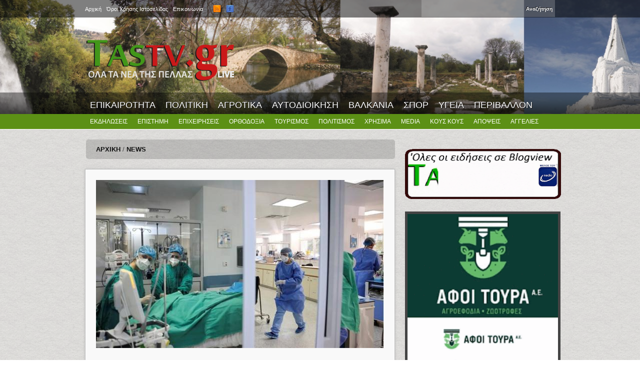

--- FILE ---
content_type: text/html; charset=utf-8
request_url: https://www.tastv.gr/article/eody-therizei-i-gripi-se-oles-tis-ilikies-ayxisi-thanaton-kai-eisagogon-sta-nosokomeia-logo
body_size: 10389
content:
<!DOCTYPE html>
<html lang="el" dir="ltr" 
  xmlns:og="https://ogp.me/ns#">

<head>
  <meta http-equiv="Content-Type" content="text/html; charset=utf-8" />
<meta property="og:type" content="Article" /><meta property="og:title" content="ΕΟΔΥ: ΘΕΡΙΖΕΙ Η ΓΡΙΠΗ ΣΕ ΟΛΕΣ ΤΙΣ ΗΛΙΚΙΕΣ- ΑΥΞΗΣΗ ΘΑΝΑΤΩΝ ΚΑΙ ΕΙΣΑΓΩΓΩΝ ΣΤΑ ΝΟΣΟΚΟΜΕΙΑ ΛΟΓΩ ΚΟΡΟΝΑΪΟΥ"/><meta property="og:url" content="https://www.tastv.gr/article/eody-therizei-i-gripi-se-oles-tis-ilikies-ayxisi-thanaton-kai-eisagogon-sta-nosokomeia-logo"/><meta property="fb:admins" content="239175756248645"><link rel="shortcut icon" href="https://www.tastv.gr/sites/default/files/favicon.ico" type="image/vnd.microsoft.icon" />
<meta name="description" content="Στην παρούσα έκθεση του ΕΟΔΥ, γίνεται ανασκόπηση των διαθέσιμων επιδημιολογικών δεδομένων των συστημάτων επιτήρησης του ΕΟΔΥ για τις ιογενείς λοιμώξεις του αναπνευστικού συστήματος (SARSCoV-2, ιοί γρί" />
<meta property="og:title" content="ΕΟΔΥ: ΘΕΡΙΖΕΙ Η ΓΡΙΠΗ ΣΕ ΟΛΕΣ ΤΙΣ ΗΛΙΚΙΕΣ- ΑΥΞΗΣΗ ΘΑΝΑΤΩΝ ΚΑΙ ΕΙΣΑΓΩΓΩΝ ΣΤΑ ΝΟΣΟΚΟΜΕΙΑ ΛΟΓΩ ΚΟΡΟΝΑΪΟΥ" />
<meta property="og:description" content="Στην παρούσα έκθεση του ΕΟΔΥ, γίνεται ανασκόπηση των διαθέσιμων επιδημιολογικών δεδομένων των συστημάτων επιτήρησης του ΕΟΔΥ για τις ιογενείς λοιμώξεις του αναπνευστικού συστήματος (SARSCoV-2, ιοί γρί" />
<meta property="og:updated_time" content="2023-01-05T20:33:29+02:00" />
<meta property="og:image" content="https://www.tastv.gr/sites/default/files/field/image/2021-03-20_215536_13.jpg" />
<meta property="article:published_time" content="2023-01-05T20:33:29+02:00" />
<meta property="article:modified_time" content="2023-01-05T20:33:29+02:00" />
  <title>ΕΟΔΥ: ΘΕΡΙΖΕΙ Η ΓΡΙΠΗ ΣΕ ΟΛΕΣ ΤΙΣ ΗΛΙΚΙΕΣ- ΑΥΞΗΣΗ ΘΑΝΑΤΩΝ ΚΑΙ ΕΙΣΑΓΩΓΩΝ ΣΤΑ ΝΟΣΟΚΟΜΕΙΑ ΛΟΓΩ ΚΟΡΟΝΑΪΟΥ | TASTV.gr | Τα νέα της Πέλλας LIVE</title>  
  <link type="text/css" rel="stylesheet" href="https://www.tastv.gr/sites/default/files/css/css_xE-rWrJf-fncB6ztZfd2huxqgxu4WO-qwma6Xer30m4.css" media="all" />
<link type="text/css" rel="stylesheet" href="https://www.tastv.gr/sites/default/files/css/css_BOlIFSvN0-g5fPdLF7XguUmAdJBqxmqll39ohRpoJ_4.css" media="all" />
<link type="text/css" rel="stylesheet" href="https://www.tastv.gr/sites/default/files/css/css_gS7VYlXnin44MIkLgwrkujQfWoUMnPDc9AWgnv9nxk4.css" media="all" />
<link type="text/css" rel="stylesheet" href="https://www.tastv.gr/sites/default/files/css/css_OgpePyl9eVgk5Uz01-hdQXc0a5N5mk0ES3UxwxBeE6M.css" media="all" />
<link type="text/css" rel="stylesheet" href="https://www.tastv.gr/sites/default/files/css/css_-abU8GM3TDjohJh4HBbZDMgYDS4mW75E8pZDw-DUyxs.css" media="all" />
  <script type="text/javascript" src="https://www.tastv.gr/sites/default/files/js/js_XexEZhbTmj1BHeajKr2rPfyR8Y68f4rm0Nv3Vj5_dSI.js"></script>
<script type="text/javascript" src="https://www.tastv.gr/sites/default/files/js/js_onbE0n0cQY6KTDQtHO_E27UBymFC-RuqypZZ6Zxez-o.js"></script>
<script type="text/javascript" src="https://www.tastv.gr/sites/default/files/js/js_0jzZrM_Bf65tlePIOcTyDrVEO4dOvipQblWxMfrHjl8.js"></script>
<script type="text/javascript">
<!--//--><![CDATA[//><!--
var switchTo5x = true;var useFastShare = 1;
//--><!]]>
</script>
<script type="text/javascript" src="https://ws.sharethis.com/button/buttons.js"></script>
<script type="text/javascript">
<!--//--><![CDATA[//><!--
if (typeof stLight !== 'undefined') { stLight.options({"publisher":"3abe4058-eda1-46b5-99c8-ab4f1a1d1ae2","version":"5x","lang":"el"}); }
//--><!]]>
</script>
<script type="text/javascript" src="https://www.tastv.gr/sites/default/files/js/js_2zuQ6CUeYbi8LUCDRn64MgYyupq6Je45xoVUrXd_Brg.js"></script>
<script type="text/javascript">
<!--//--><![CDATA[//><!--
jQuery.extend(Drupal.settings, {"basePath":"\/","pathPrefix":"","setHasJsCookie":0,"ajaxPageState":{"theme":"current","theme_token":"6LUltfskBTxyS7nwRUCzF0pS-KhPkQwT9ryDt3qdBd4","js":{"https:\/\/s7.addthis.com\/js\/300\/addthis_widget.js":1,"sites\/all\/modules\/addthis\/addthis.js":1,"sites\/all\/modules\/jquery_update\/replace\/jquery\/1.7\/jquery.min.js":1,"misc\/jquery-extend-3.4.0.js":1,"misc\/jquery-html-prefilter-3.5.0-backport.js":1,"misc\/jquery.once.js":1,"misc\/drupal.js":1,"misc\/form-single-submit.js":1,"sites\/all\/modules\/fancybox\/fancybox.js":1,"sites\/all\/libraries\/fancybox\/source\/jquery.fancybox.pack.js":1,"sites\/all\/libraries\/fancybox\/lib\/jquery.mousewheel-3.0.6.pack.js":1,"0":1,"https:\/\/ws.sharethis.com\/button\/buttons.js":1,"1":1,"sites\/all\/themes\/bones\/js\/jquery.formalize.min.js":1,"sites\/all\/themes\/bones\/js\/superfish.js":1,"sites\/all\/themes\/current\/js\/scripts.js":1,"sites\/all\/themes\/bones\/js\/jquery.easing.1.3.js":1,"sites\/all\/themes\/bones\/js\/jquery.equal-height-columns.js":1,"sites\/all\/themes\/current\/js\/jquery.mobilemenu.min.js":1,"sites\/all\/themes\/current\/js\/jquery.color.js":1,"sites\/all\/themes\/current\/js\/jquery-glowing.js":1},"css":{"modules\/system\/system.base.css":1,"modules\/system\/system.menus.css":1,"modules\/system\/system.messages.css":1,"modules\/system\/system.theme.css":1,"modules\/field\/theme\/field.css":1,"modules\/node\/node.css":1,"modules\/poll\/poll.css":1,"modules\/search\/search.css":1,"modules\/user\/user.css":1,"sites\/all\/modules\/views\/css\/views.css":1,"sites\/all\/modules\/ctools\/css\/ctools.css":1,"sites\/all\/libraries\/fancybox\/source\/jquery.fancybox.css":1,"sites\/all\/themes\/bones\/css\/normalize.css":1,"sites\/all\/themes\/bones\/css\/formalize.css":1,"sites\/all\/themes\/bones\/css\/grid_12.css":1,"sites\/all\/themes\/bones\/css\/layout.css":1,"sites\/all\/themes\/current\/style.css":1,"sites\/all\/themes\/current\/css\/style3.css":1,"sites\/all\/themes\/current\/css\/responsive.css":1}},"fancybox":{"selectors":[".postgallery"]},"urlIsAjaxTrusted":{"\/article\/eody-therizei-i-gripi-se-oles-tis-ilikies-ayxisi-thanaton-kai-eisagogon-sta-nosokomeia-logo":true},"addthis":{"async":0,"domready":0,"widget_url":"https:\/\/s7.addthis.com\/js\/300\/addthis_widget.js","addthis_config":{"pubid":"","services_compact":"email,facebook,facebook_like,pinterest,twitter,more","services_exclude":"","data_track_clickback":false,"ui_508_compliant":false,"ui_click":false,"ui_cobrand":"","ui_delay":0,"ui_header_background":"","ui_header_color":"","ui_open_windows":false,"ui_use_css":true,"ui_use_addressbook":false,"ui_language":"el"},"addthis_share":{"templates":{"twitter":"{{title}} {{url}} via @AddThis"}}}});
//--><!]]>
</script>
  <meta name="viewport" content="width=device-width, initial-scale=1, maximum-scale=1">  
  <!--[if lt IE 9]><script src="http://html5shiv.googlecode.com/svn/trunk/html5.js"></script><![endif]-->
  <link href='https://fonts.googleapis.com/css?family=Paytone+One' rel='stylesheet' type='text/css'>
</head>

<body class="html not-front not-logged-in one-sidebar sidebar-second page-node page-node- page-node-72416 node-type-article sidebars-split article eody-therizei-i-gripi-se-oles-tis-ilikies-ayxisi-thanaton-kai-eisagogon-sta-nosokomeia-logo">
  <div id="skip-link">
    <a href="#main-content" class="element-invisible element-focusable">Skip to main content</a>
  </div>
    <div id="page">

<div id="header-all">
  <div class="user-menu-wrapper"><div class="user-menu-wrapper-inner container_12">  
    <nav id="user-menu" class="grid_12 clearfix">
        <div class="region region-user-menu">
    <div id="block-system-user-menu" class="block block-system block-menu"><div class="block-inner">

	      <h3 class="title"><span>User menu</span></h3>
     
  <div class="content">
		<ul class="menu"><li class="first leaf"><a href="/" title=""><span>Αρχική</span></a></li>
<li class="leaf"><a href="/page/oroi-hrisis" title=""><span>Όροι Χρήσης Ιστοσελίδας</span></a></li>
<li class="last leaf"><a href="/page/contact" title=""><span>Επικοινωνία</span></a></li>
</ul>  </div>

</div></div>   </div>
        <div class="region region-search-box">
    <div id="block-search-form" class="block block-search"><div class="block-inner">

	      <h3 class="title"><span>WWW.TASTV.GR</span></h3>
     
  <div class="content">
		<form onsubmit="if(this.search_block_form.value==&#039;Search&#039;){ alert(&#039;Please enter a search&#039;); return false; }" action="/article/eody-therizei-i-gripi-se-oles-tis-ilikies-ayxisi-thanaton-kai-eisagogon-sta-nosokomeia-logo" method="post" id="search-block-form" accept-charset="UTF-8"><div><div class="container-inline">
    <div class="form-item form-type-textfield form-item-search-block-form">
  <label class="element-invisible" for="edit-search-block-form--2">Αναζήτηση </label>
 <input title="Enter the terms you wish to search for." onblur="if (this.value == &#039;&#039;) {this.value = &#039;Search&#039;;}" onfocus="if (this.value == &#039;Search&#039;) {this.value = &#039;&#039;;}" type="text" id="edit-search-block-form--2" name="search_block_form" value="" size="15" maxlength="128" class="form-text" />
</div>
<div class="form-actions form-wrapper" id="edit-actions"><input type="submit" id="edit-submit" name="op" value="Αναζήτηση" class="form-submit" /></div><input type="hidden" name="form_build_id" value="form-NJwrA5YC1SmfcXe56gXp7iYKQ1mpcNiO1CSonu6nmmo" />
<input type="hidden" name="form_id" value="search_block_form" />
</div>
</div></form>  </div>

</div></div>   </div>
      <div id="social">
        <ul class="social-links">
          <li><a class="rss" href="/rss.xml"></a></li>
          <li><a class="facebook" href="https://www.facebook.com/pages/TAS-TV-Press/137499912933645" target="_blank"></a></li>
        </ul>
      </div>         
    </nav>
  </div></div>

  <div class="header-wrapper"><div class="header-wrapper-inner container_12">
    <header class="grid_12 clearfix">
      
      <div class="logo-slogan">  
        
                  <div class="site-logo">
            <a href="/"><img src="https://www.tastv.gr/sites/default/files/logo.png" alt="" /></a>
          </div>
        	      
        
        <hgroup>
        
                    
                     
        
        </hgroup> 
  
      </div>

          <div class="ad">
          <div class="region region-header-ad">
    <div id="block-block-1" class="block block-block"><div class="block-inner">

	     
  <div class="content">
		<p><span style="font-size:28px;"><span style="color:#ffd700;"><strong>             </strong></span></span></p>
<p>....</p>
  </div>

</div></div>   </div>
   
      </div>    
           
    </header>  
    
  </div></div>

      
    <div class="main-menu-wrapper"><div class="main-menu-wrapper-inner container_12">  
      <nav id="main-menu" class="grid_12 clearfix">
          <div class="region region-main-menu">
    <div id="block-menu-menu-primary-menu" class="block block-menu"><div class="block-inner">

	      <h3 class="title"><span>Primary menu</span></h3>
     
  <div class="content">
		<ul class="menu"><li class="first leaf"><a href="/category/epikairotita" title=""><span>ΕΠΙΚΑΙΡΟΤΗΤΑ</span></a></li>
<li class="leaf"><a href="/category/politiki" title=""><span>ΠΟΛΙΤΙΚΗ</span></a></li>
<li class="leaf"><a href="/category/agrotika" title=""><span>ΑΓΡΟΤΙΚΑ</span></a></li>
<li class="leaf"><a href="/category/aytodioikisi" title=""><span>ΑΥΤΟΔΙΟΙΚΗΣΗ</span></a></li>
<li class="leaf"><a href="/category/valkania" title=""><span>ΒΑΛΚΑΝΙΑ</span></a></li>
<li class="leaf"><a href="/category/athlitika" title=""><span>ΣΠΟΡ</span></a></li>
<li class="leaf"><a href="/category/ygeia" title=""><span>ΥΓΕΙΑ</span></a></li>
<li class="last leaf"><a href="/category/perivallon" title=""><span>ΠΕΡΙΒΑΛΛΟΝ</span></a></li>
</ul>  </div>

</div></div>   </div>
      </nav>
    </div></div> 
      
  
  <div class="main-menu-second-level-wrapper clearfix"><div class="main-menu-second-level-wrapper-inner container_12">  
    <nav id="main-menu-second-level" class="grid_12">
        <div class="region region-main-menu-second-level">
    <div id="block-menu-menu-second-menu" class="block block-menu"><div class="block-inner">

	      <h3 class="title"><span>Second menu</span></h3>
     
  <div class="content">
		<ul class="menu"><li class="first leaf"><a href="/category/ekdiloseis" title=""><span>ΕΚΔΗΛΩΣΕΙΣ</span></a></li>
<li class="leaf"><a href="/category/epistimi" title=""><span>ΕΠΙΣΤΗΜΗ</span></a></li>
<li class="leaf"><a href="/category/epiheiriseis" title=""><span>ΕΠΙΧΕΙΡΗΣΕΙΣ</span></a></li>
<li class="leaf"><a href="/category/orthodoxia" title=""><span>ΟΡΘΟΔΟΞΙΑ</span></a></li>
<li class="leaf"><a href="/category/toyrismos" title=""><span>ΤΟΥΡΙΣΜΟΣ</span></a></li>
<li class="leaf"><a href="/category/politismos" title=""><span>ΠΟΛΙΤΙΣΜΟΣ</span></a></li>
<li class="leaf"><a href="/category/hrisima-endiaferonta" title=""><span>ΧΡΗΣΙΜΑ</span></a></li>
<li class="leaf"><a href="/category/media" title=""><span>MEDIA</span></a></li>
<li class="leaf"><a href="/category/koys-koys" title=""><span>ΚΟΥΣ ΚΟΥΣ</span></a></li>
<li class="leaf"><a href="/category/apopseis" title=""><span>ΑΠΟΨΕΙΣ</span></a></li>
<li class="last leaf"><a href="/" title=""><span>ΑΓΓΕΛΙΕΣ</span></a></li>
</ul>  </div>

</div></div>   </div>
      
    </nav>
  </div></div> 
 </div>
<!-- Main Content -->  
  <div class="main-content-wrapper"><div class="main-content-wrapper-inner container_12">
    <section id="main-content" class="clearfix"> 	   

          
    
      <div class="main">
        <div class="main-inner  grid_8">
        
	      
        
                       <div class="breadcrumb"><div class="breadcrumb-inner"><a href="/"><span>Αρχική</span></a> / <a href="/news" title="News"><span>News</span></a></div></div>                    
                                                    <div class="region region-content">
    <div id="block-system-main" class="block block-system"><div class="block-inner">

	     
  <div class="content">
		<article id="node-72416" class="node node-article node-promoted last clearfix"> 
  
      <div class="field-image">
      <div class="field field-name-field-image field-type-image field-label-hidden"><div class="field-items"><div class="field-item even"><img src="https://www.tastv.gr/sites/default/files/styles/large/public/field/image/2021-03-20_215536_13.jpg?itok=-C2GYB3y" width="576" height="336" alt="" /></div></div></div>    </div>  
  <meta property="og:image" content="https://www.tastv.gr/sites/default/files/field/image/2021-03-20_215536_13.jpg"/>

  
        
  
  <div class="node-content-wrapper">                    
  
              
        
              <h1 class="title">ΕΟΔΥ: ΘΕΡΙΖΕΙ Η ΓΡΙΠΗ ΣΕ ΟΛΕΣ ΤΙΣ ΗΛΙΚΙΕΣ- ΑΥΞΗΣΗ ΘΑΝΑΤΩΝ ΚΑΙ ΕΙΣΑΓΩΓΩΝ ΣΤΑ ΝΟΣΟΚΟΜΕΙΑ ΛΟΓΩ ΚΟΡΟΝΑΪΟΥ</h1>
               
        
          <div class="submitted">
          <span class="date">Πέμπτη, 5 Ιανουαρίου, 2023 - 20:33</span>
                </div>
          

    <div class="content">
	  <div class="field field-name-body field-type-text-with-summary field-label-hidden"><div class="field-items"><div class="field-item even"><p><!--break--></p>
<div class="content">
<div class="moz-reader-content reader-show-element">
<div class="page" id="readability-page-1">
<div itemprop="articleBody">
<p>Στην παρούσα έκθεση του ΕΟΔΥ, γίνεται ανασκόπηση των διαθέσιμων<a href="https://www.in.gr/2023/01/04/greece/tzanakis-na-proetoimastoun-ta-nosokomeia-gia-tin-antimetopisi-ton-krousmaton-gripis-ti-eipe-gia-tis-elleipseis-farmakon/" rel="noopener" target="_blank"> επιδημιολογικών δεδομένων</a> των συστημάτων επιτήρησης του ΕΟΔΥ για τις ιογενείς λοιμώξεις του αναπνευστικού συστήματος (SARSCoV-2, ιοί γρίπης και <a href="https://www.in.gr/2023/01/05/greece/zaoutis-ragdaia-eksaplosi-tou-rsv-ti-eipe-gia-tin-eksarsi-koronaiou/" rel="noopener" target="_blank">αναπνευστικός συγκυτιακός ιός – RSV</a>) στη χώρα μας για την εβδομάδα 52/2022 (26 Δεκεμβρίου–01 Ιανουαρίου 2023).</p>
<h3>Γριπώδεις συνδρομές (ανεξαρτήτως παθογόνου)</h3>
<p>✓ καταγράφηκε περαιτέρω αύξηση σε σχέση με την προηγούμενη εβδομάδα στην κοινότητα</p>
<p>✓ η αύξηση αφορούσε σε όλες τις ηλικιακές ομάδες</p>
<p>✓ σε όλες τις ηλικιακές ομάδες ο αριθμός γριπωδών συνδρομών ανά 1.000 επισκέψεις ξεπέρασε τον αντίστοιχο αριθμό για την περίοδο 2019-2020 (προ πανδημίας)</p>
<h3>Ιός SARS-CoV2 – λοίμωξη COVID-19</h3>
<p>✓ ο αριθμός των εισαγωγών για COVID-19 παρουσίασε αύξηση σε σχέση με την προηγούμενη εβδομάδα</p>
<p>✓ ο αριθμός των ασθενών με λοίμωξη COVID-19 που νοσηλεύονται διασωληνωμένοι μέχρι το τέλος της εβδομάδας 52/2022 είναι 119</p>
<p>✓ καταγράφηκαν 141 θάνατοι με διάμεση ηλικία τα 84 έτη (εύρος 2-102)</p>
<p>✓ η υπο-παραλλαγή ΒΑ.5 εξακολουθεί να είναι η συχνότερη υπο-παραλλαγή της Όμικρον στη χώρα μας</p>
<p>✓ η ποσοστιαία αναλογία της υπο-παραλλαγής BQ.1.1 παρουσιάζει αύξηση σε σχέση με τις υπόλοιπες υπο-παραλλαγές του στελέχους ΒΑ.5</p>
<p>✓ μεταξύ των στελεχών BA.2, η συχνότερα αναγνωριζόμενη υπο-παραλλαγή είναι η BA.2.75</p>
<p>✓ η επιτήρηση του ιικού φορτίου στα αστικά λύματα έδειξε αύξηση της κυκλοφορίας του ιού SARSCoV2 σε 3 από τις 8 περιοχές που ελέγχθηκαν<img data-original-height="1588" data-original-width="1052" src="https://blogger.googleusercontent.com/img/b/R29vZ2xl/AVvXsEiV680NrEmEML7Rd_GOJqGaTwyicuAlYv7WpS4BWDNag_nEJ4lPVEa3f_HJ0sWcUkbGzCF_gMmB3NXNsrbm8Ec2Xb6OjARq5DihK0sjCESA5IOIQnygpBGq5wUrV7frBXL4Y28PAu3gds6oaPNkJx8dRQztxUcEDgaLu0UEndG4J5M0LvriXCV5fWHo/s320/KIVELIDIS%2022-9-2022.bmp" style="float: right;" width="212" height="320" border="0" /></p>
<h3>Ιός της γρίπης</h3>
<p>✓ η θετικότητα για γρίπη στην κοινότητα παρουσίασε περαιτέρω αύξηση</p>
<p>✓ καταγράφηκε 1 νέο σοβαρό κρούσα εργαστηριακά επιβεβαιωμένης γρίπης τύπου Α, που αφορούσε νοσηλευόμενο σε ΜΕΘ και 3 νέοι θάνατοι την εβδομάδα 52/2022</p>
<p>✓ συνολικά από την εβδομάδα 40/2022 έως και την εβδομάδα 52/2022 νοσηλεύτηκαν 27 άτομα με γρίπη σε ΜΕΘ και καταγράφηκαν 6 θάνατοι ασθενών με εργαστηριακά επιβεβαιωμένη γρίπη</p>
<p>✓ συνολικά από την εβδομάδα 40/2022 έως και την εβδομάδα 52/2022 ανιχνεύτηκαν στα δύο κέντρα αναφοράς 186 δείγματα θετικά για ιούς γρίπης, εκ των οποίων τα 184 (99%) ήταν στελέχη<br />τύπου Α και τα 2 (1%) ήταν στελέχη τύπου Β</p>
<p>✓ από τα 184 στελέχη τύπου Α ,τα 180 (98%) ταξινομήθηκαν στον υπότυπο Α(Η3Ν2) και 4 (2%) στον υπότυπο Α(Η1Ν1)pdm09</p>
<h3>Αναπνευστικός συγκυτιακός ιός – RSV</h3>
<p>✓ η θετικότητα παρουσιάζει ελαφρά μείωση σε σχέση με την προηγούμενη εβδομάδα σε δείγμα από μαζικές δειγματοληψίες στην κοινότητα (non-sentinel δείγματα)</p>
<h3>Θετικότητα κοροναϊού, ιών της γρίπης και RSV</h3>
<p><img alt="" class="moz-reader-block-img" src="https://www.in.gr/wp-content/uploads/2023/01/Screenshot-2023-01-05-162340-600x400.jpg" width="600" height="400" /></p>
<p>Κατά την εβδομάδα 52/2022, ο αριθμός των ιατρών του δικτύου που απέστειλε κλινικά δεδομένα ανήλθε στους 118 και οι επισκέψεις για κάθε αιτία στις 13.670. Τη συγκεκριμένη εβδομάδα, ο<br />αριθμός κρουσμάτων γριπώδους συνδρομής ανά 1.000 επισκέψεις παρουσίασε αύξηση σε σχέση με την προηγούμενη εβδομάδα (Διάγραμμα 1). Αύξηση καταγράφεται σε όλες τις ηλικιακές ομάδες(Διάγραμμα 2). Σε όλες τις ηλικιακές ομάδες ο αριθμός γριπωδών συνδρομών ανά 1.000 επισκέψεις ξεπέρασε τον αντίστοιχο αριθμό για την περίοδο 2019-2020 (προ πανδημίας). <img alt="" src="https://www.in.gr/wp-content/uploads/2023/01/Screenshot-2023-01-05-162552.jpg" width="898" height="570" /><img alt="" src="https://www.in.gr/wp-content/uploads/2023/01/Screenshot-2023-01-05-162640.jpg" width="791" height="778" /></p>
<h3>Επιτήρηση θανάτων λοίμωξης COVID-19</h3>
<p><img alt="" class="moz-reader-block-img" src="https://www.in.gr/wp-content/uploads/2023/01/Screenshot-2023-01-05-162823.jpg" width="747" height="400" /></p>
<h3>Λύματα (κοροναϊός)</h3>
<p><img alt="" class="moz-reader-block-img" src="https://www.in.gr/wp-content/uploads/2023/01/Screenshot-2023-01-05-162929.jpg" width="762" height="304" /></p>
</div>
</div>
</div>
</div>
<p> </p>
</div></div></div><div class="field field-name-field-category field-type-taxonomy-term-reference field-label-inline clearfix"><div class="field-label">Κατηγορία:&nbsp;</div><div class="field-items"><div class="field-item even"><a href="/category/ygeia"><span>Υγεία</span></a></div></div></div><div class="field field-name-field-socialshare field-type-addthis field-label-hidden"><div class="field-items"><div class="field-item even"><div class="addthis_toolbox addthis_default_style addthis_32x32_style " addthis:title="&amp;Epsilon;&amp;Omicron;&amp;Delta;&amp;Upsilon;: &amp;Theta;&amp;Epsilon;&amp;Rho;&amp;Iota;&amp;Zeta;&amp;Epsilon;&amp;Iota; &amp;Eta; &amp;Gamma;&amp;Rho;&amp;Iota;&amp;Pi;&amp;Eta; &amp;Sigma;&amp;Epsilon; &amp;Omicron;&amp;Lambda;&amp;Epsilon;&amp;Sigma; &amp;Tau;&amp;Iota;&amp;Sigma; &amp;Eta;&amp;Lambda;&amp;Iota;&amp;Kappa;&amp;Iota;&amp;Epsilon;&amp;Sigma;- &amp;Alpha;&amp;Upsilon;&amp;Xi;&amp;Eta;&amp;Sigma;&amp;Eta; &amp;Theta;&amp;Alpha;&amp;Nu;&amp;Alpha;&amp;Tau;&amp;Omega;&amp;Nu; &amp;Kappa;&amp;Alpha;&amp;Iota; &amp;Epsilon;&amp;Iota;&amp;Sigma;&amp;Alpha;&amp;Gamma;&amp;Omega;&amp;Gamma;&amp;Omega;&amp;Nu; &amp;Sigma;&amp;Tau;&amp;Alpha; &amp;Nu;&amp;Omicron;&amp;Sigma;&amp;Omicron;&amp;Kappa;&amp;Omicron;&amp;Mu;&amp;Epsilon;&amp;Iota;&amp;Alpha; &amp;Lambda;&amp;Omicron;&amp;Gamma;&amp;Omega; &amp;Kappa;&amp;Omicron;&amp;Rho;&amp;Omicron;&amp;Nu;&amp;Alpha;Ϊ&amp;Omicron;&amp;Upsilon; - TASTV.gr | &amp;Tau;&amp;alpha; &amp;nu;έ&amp;alpha; &amp;tau;&amp;eta;&amp;sigmaf; &amp;Pi;έ&amp;lambda;&amp;lambda;&amp;alpha;&amp;sigmaf; LIVE" addthis:url="https://www.tastv.gr/article/eody-therizei-i-gripi-se-oles-tis-ilikies-ayxisi-thanaton-kai-eisagogon-sta-nosokomeia-logo"><a href="https://www.addthis.com/bookmark.php?v=300" class="addthis_button_facebook"></a>
<a href="https://www.addthis.com/bookmark.php?v=300" class="addthis_button_facebook_like" fb:like:layout="button_count"></a>
<a href="https://www.addthis.com/bookmark.php?v=300" class="addthis_button_twitter"></a>
<a href="https://www.addthis.com/bookmark.php?v=300" class="addthis_button_email"></a>
<a href="https://www.addthis.com/bookmark.php?v=300" class="addthis_button_printfriendly"></a>
</div>
</div></div></div>    </div>
    

      		   
    
      
      <ul class="links inline"><li class="sharethis first last"><span><div class="sharethis-wrapper"><span st_url="https://www.tastv.gr/article/eody-therizei-i-gripi-se-oles-tis-ilikies-ayxisi-thanaton-kai-eisagogon-sta-nosokomeia-logo" st_title="%CE%95%CE%9F%CE%94%CE%A5%3A%20%CE%98%CE%95%CE%A1%CE%99%CE%96%CE%95%CE%99%20%CE%97%20%CE%93%CE%A1%CE%99%CE%A0%CE%97%20%CE%A3%CE%95%20%CE%9F%CE%9B%CE%95%CE%A3%20%CE%A4%CE%99%CE%A3%20%CE%97%CE%9B%CE%99%CE%9A%CE%99%CE%95%CE%A3-%20%CE%91%CE%A5%CE%9E%CE%97%CE%A3%CE%97%20%CE%98%CE%91%CE%9D%CE%91%CE%A4%CE%A9%CE%9D%20%CE%9A%CE%91%CE%99%20%CE%95%CE%99%CE%A3%CE%91%CE%93%CE%A9%CE%93%CE%A9%CE%9D%20%CE%A3%CE%A4%CE%91%20%CE%9D%CE%9F%CE%A3%CE%9F%CE%9A%CE%9F%CE%9C%CE%95%CE%99%CE%91%20%CE%9B%CE%9F%CE%93%CE%A9%20%CE%9A%CE%9F%CE%A1%CE%9F%CE%9D%CE%91%CE%AA%CE%9F%CE%A5" class="st_facebook_large" displayText="facebook"></span>
<span st_url="https://www.tastv.gr/article/eody-therizei-i-gripi-se-oles-tis-ilikies-ayxisi-thanaton-kai-eisagogon-sta-nosokomeia-logo" st_title="%CE%95%CE%9F%CE%94%CE%A5%3A%20%CE%98%CE%95%CE%A1%CE%99%CE%96%CE%95%CE%99%20%CE%97%20%CE%93%CE%A1%CE%99%CE%A0%CE%97%20%CE%A3%CE%95%20%CE%9F%CE%9B%CE%95%CE%A3%20%CE%A4%CE%99%CE%A3%20%CE%97%CE%9B%CE%99%CE%9A%CE%99%CE%95%CE%A3-%20%CE%91%CE%A5%CE%9E%CE%97%CE%A3%CE%97%20%CE%98%CE%91%CE%9D%CE%91%CE%A4%CE%A9%CE%9D%20%CE%9A%CE%91%CE%99%20%CE%95%CE%99%CE%A3%CE%91%CE%93%CE%A9%CE%93%CE%A9%CE%9D%20%CE%A3%CE%A4%CE%91%20%CE%9D%CE%9F%CE%A3%CE%9F%CE%9A%CE%9F%CE%9C%CE%95%CE%99%CE%91%20%CE%9B%CE%9F%CE%93%CE%A9%20%CE%9A%CE%9F%CE%A1%CE%9F%CE%9D%CE%91%CE%AA%CE%9F%CE%A5" class="st_twitter_large" displayText="twitter" st_via="" st_username=""></span>
<span st_url="https://www.tastv.gr/article/eody-therizei-i-gripi-se-oles-tis-ilikies-ayxisi-thanaton-kai-eisagogon-sta-nosokomeia-logo" st_title="%CE%95%CE%9F%CE%94%CE%A5%3A%20%CE%98%CE%95%CE%A1%CE%99%CE%96%CE%95%CE%99%20%CE%97%20%CE%93%CE%A1%CE%99%CE%A0%CE%97%20%CE%A3%CE%95%20%CE%9F%CE%9B%CE%95%CE%A3%20%CE%A4%CE%99%CE%A3%20%CE%97%CE%9B%CE%99%CE%9A%CE%99%CE%95%CE%A3-%20%CE%91%CE%A5%CE%9E%CE%97%CE%A3%CE%97%20%CE%98%CE%91%CE%9D%CE%91%CE%A4%CE%A9%CE%9D%20%CE%9A%CE%91%CE%99%20%CE%95%CE%99%CE%A3%CE%91%CE%93%CE%A9%CE%93%CE%A9%CE%9D%20%CE%A3%CE%A4%CE%91%20%CE%9D%CE%9F%CE%A3%CE%9F%CE%9A%CE%9F%CE%9C%CE%95%CE%99%CE%91%20%CE%9B%CE%9F%CE%93%CE%A9%20%CE%9A%CE%9F%CE%A1%CE%9F%CE%9D%CE%91%CE%AA%CE%9F%CE%A5" class="st_sharethis_large" displayText="sharethis" st_via="" st_username=""></span>
<span st_url="https://www.tastv.gr/article/eody-therizei-i-gripi-se-oles-tis-ilikies-ayxisi-thanaton-kai-eisagogon-sta-nosokomeia-logo" st_title="%CE%95%CE%9F%CE%94%CE%A5%3A%20%CE%98%CE%95%CE%A1%CE%99%CE%96%CE%95%CE%99%20%CE%97%20%CE%93%CE%A1%CE%99%CE%A0%CE%97%20%CE%A3%CE%95%20%CE%9F%CE%9B%CE%95%CE%A3%20%CE%A4%CE%99%CE%A3%20%CE%97%CE%9B%CE%99%CE%9A%CE%99%CE%95%CE%A3-%20%CE%91%CE%A5%CE%9E%CE%97%CE%A3%CE%97%20%CE%98%CE%91%CE%9D%CE%91%CE%A4%CE%A9%CE%9D%20%CE%9A%CE%91%CE%99%20%CE%95%CE%99%CE%A3%CE%91%CE%93%CE%A9%CE%93%CE%A9%CE%9D%20%CE%A3%CE%A4%CE%91%20%CE%9D%CE%9F%CE%A3%CE%9F%CE%9A%CE%9F%CE%9C%CE%95%CE%99%CE%91%20%CE%9B%CE%9F%CE%93%CE%A9%20%CE%9A%CE%9F%CE%A1%CE%9F%CE%9D%CE%91%CE%AA%CE%9F%CE%A5" class="st_plusone_large" displayText="plusone" st_via="" st_username=""></span>
<span st_url="https://www.tastv.gr/article/eody-therizei-i-gripi-se-oles-tis-ilikies-ayxisi-thanaton-kai-eisagogon-sta-nosokomeia-logo" st_title="%CE%95%CE%9F%CE%94%CE%A5%3A%20%CE%98%CE%95%CE%A1%CE%99%CE%96%CE%95%CE%99%20%CE%97%20%CE%93%CE%A1%CE%99%CE%A0%CE%97%20%CE%A3%CE%95%20%CE%9F%CE%9B%CE%95%CE%A3%20%CE%A4%CE%99%CE%A3%20%CE%97%CE%9B%CE%99%CE%9A%CE%99%CE%95%CE%A3-%20%CE%91%CE%A5%CE%9E%CE%97%CE%A3%CE%97%20%CE%98%CE%91%CE%9D%CE%91%CE%A4%CE%A9%CE%9D%20%CE%9A%CE%91%CE%99%20%CE%95%CE%99%CE%A3%CE%91%CE%93%CE%A9%CE%93%CE%A9%CE%9D%20%CE%A3%CE%A4%CE%91%20%CE%9D%CE%9F%CE%A3%CE%9F%CE%9A%CE%9F%CE%9C%CE%95%CE%99%CE%91%20%CE%9B%CE%9F%CE%93%CE%A9%20%CE%9A%CE%9F%CE%A1%CE%9F%CE%9D%CE%91%CE%AA%CE%9F%CE%A5" class="st_fblike_large" displayText="fblike" st_via="" st_username=""></span>
</div></span></li>
</ul>        
      
      <nav class="taxonomy"><div class="taxonomy-inner clearfix">
              </div></nav>  
        
  
	  
      <nav class="taxonomy"><div class="taxonomy-inner clearfix">
              </div></nav>  
        
  </div>

</article>

   </div>

</div></div>   </div>
          
                      <div class="region region-content-bottom">
    <div id="block-facebook-comments-box-facebook-comments-box" class="block block-facebook-comments-box"><div class="block-inner">

	      <h3 class="title"><span>Σχόλια - Facebook Comments</span></h3>
     
  <div class="content">
		<div class="facebook-comments-box"><div id="fb-root"></div><script src="https://connect.facebook.net/en_US/all.js#xfbml=1"></script><fb:comments href="https://www.tastv.gr/article/eody-therizei-i-gripi-se-oles-tis-ilikies-ayxisi-thanaton-kai-eisagogon-sta-nosokomeia-logo"  num_posts="10"  width="576"  colorscheme="light" ></fb:comments></div>  </div>

</div></div>   </div>
        </div> 
                <aside class="sidebar second-sidebar grid_4">
              <div class="region region-second-ad">
    <div id="block-block-3" class="block block-block"><div class="block-inner">

	     
  <div class="content">
		<div>
<div> </div>
<div><a href="https://www.tastv.gr/node" style="font-family: Arial, Helvetica, sans-serif; font-size: 12px;"><img data-original-height="221" data-original-width="499" src="https://1.bp.blogspot.com/-l8avgDUEDFc/YHIryjxc8JI/AAAAAAAAF0s/kcmPdzMYiRMX3bZ2bofFL-sxfRUYAfDzQCLcBGAsYHQ/s320/rounded_corners.gif" style="border-width: 0px; border-style: solid; width: 312px; height: 100px;" /></a></div>
<div> </div>
<div><img data-original-height="497" data-original-width="321" src="https://blogger.googleusercontent.com/img/b/R29vZ2xl/AVvXsEhw9qgETDGClICtE3NoV__Q4aJRDOr5-HlrW3geXX5MKcw07dFZgw5a5PYJeTdgVGbL8EGoGGBX8Hv4OOqvVBgo8wNxc2vbUaCSd6whBlMF68sd3x4SAT888OsZCTJbJQpJDEtEb36n6h5Y-JeSJDpkm7qBnMPdzvtWd4Bagt3OZn4-BeF_4tH6f4FYg9Y/s320/TOYRAS%20MOYKAS.gif" style="border-width: 5px; border-style: solid; width: 301px; height: 450px;" /></div>
<div> </div>
</div>
<p><img alt="https://2.bp.blogspot.com/-pQlI975dnXI/WbRbLtqdfgI/AAAAAAAAE_0/EoUpbAWQ_dsDAQ2fsYSTqfcSZBwh3QiPwCLcBGAs/s1600/TASTVGR%2BLOGO%2BPOST.gif" class="transparent" src="https://2.bp.blogspot.com/-pQlI975dnXI/WbRbLtqdfgI/AAAAAAAAE_0/EoUpbAWQ_dsDAQ2fsYSTqfcSZBwh3QiPwCLcBGAs/s1600/TASTVGR%2BLOGO%2BPOST.gif" style="height: 390px; width: 300px; border-width: 5px; border-style: solid;" /></p>
<p> </p>
<p> </p>
<p> </p>
  </div>

</div></div>   </div>
              <div class="region region-sidebar-second">
    <div id="block-views-popular-block-1" class="block block-views"><div class="block-inner">

	      <h3 class="title"><span>Διαβάστηκαν επίσης</span></h3>
     
  <div class="content">
		<div class="view view-popular view-id-popular view-display-id-block_1 view-dom-id-1ca2c5555863c374624a6947f2fb8b13">
        
  
  
      <div class="view-content">
      <div class="item-list">    <ul>          <li class="views-row views-row-1 views-row-odd views-row-first">  
  <span class="views-field views-field-title">        <span class="field-content"><a href="/article/poia-gnosti-dimosiografos-synelifthi-se-elegho-alkotest-prostimo-kai-afairesi-adeias"><span>ΠΟΙΑ ΓΝΩΣΤΗ  ΔΗΜΟΣΙΟΓΡΑΦΟΣ ΣΥΝΕΛΗΦΘΗ ΣΕ ΕΛΕΓΧΟ ΑΛΚΟΤΕΣΤ – ΠΡΟΣΤΙΜΟ ΚΑΙ ΑΦΑΙΡΕΣΗ ΑΔΕΙΑΣ</span></a></span>  </span></li>
          <li class="views-row views-row-2 views-row-even">  
  <span class="views-field views-field-title">        <span class="field-content"><a href="/article/lykos-oi-epistimones-entopisan-tin-aitia-tis-aytoanosis-pathisis"><span>ΛΥΚΟΣ: ΟΙ ΕΠΙΣΤΗΜΟΝΕΣ ΕΝΤΟΠΙΣΑΝ ΤΗΝ ΑΙΤΙΑ ΤΗΣ ΑΥΤΟΑΝΟΣΗΣ ΠΑΘΗΣΗΣ</span></a></span>  </span></li>
          <li class="views-row views-row-3 views-row-odd">  
  <span class="views-field views-field-title">        <span class="field-content"><a href="/article/eikones-ntropis-me-ekpaideytikoys-na-koimoyntai-se-aytokinita-kai-skines"><span>ΕΙΚΟΝΕΣ ΝΤΡΟΠΗΣ ΜΕ ΕΚΠΑΙΔΕΥΤΙΚΟΥΣ ΝΑ ΚΟΙΜΟΥΝΤΑΙ ΣΕ ΑΥΤΟΚΙΝΗΤΑ ΚΑΙ ΣΚΗΝΕΣ</span></a></span>  </span></li>
          <li class="views-row views-row-4 views-row-even">  
  <span class="views-field views-field-title">        <span class="field-content"><a href="/article/arnaoytogloy-svinoyn-ta-ellinika-horia"><span>ΑΡΝΑΟΥΤΟΓΛΟΥ : ΣΒΗΝΟΥΝ ΤΑ ΕΛΛΗΝΙΚΑ ΧΩΡΙΑ </span></a></span>  </span></li>
          <li class="views-row views-row-5 views-row-odd views-row-last">  
  <span class="views-field views-field-title">        <span class="field-content"><a href="/article/palaistinioi-pane-gia-metegkatastasi-stin-notia-afriki"><span>ΠΑΛΑΙΣΤΙΝΙΟΙ ΠΑΝΕ ΓΙΑ ΜΕΤΕΓΚΑΤΑΣΤΑΣΗ ΣΤΗΝ ΝΟΤΙΑ ΑΦΡΙΚΗ </span></a></span>  </span></li>
      </ul></div>    </div>
  
  
  
  
  
  
</div>  </div>

</div></div> <div id="block-block-4" class="block block-block"><div class="block-inner">

	     
  <div class="content">
		
<p> </p>
  </div>

</div></div> <div id="block-block-7" class="block block-block"><div class="block-inner">

	     
  <div class="content">
		<p style="text-align: center;">
<iframe allowtransparency="true" frameborder="0" scrolling="no" src="//www.facebook.com/plugins/likebox.php?href=https%3A%2F%2Fwww.facebook.com%2Fpages%2FTAS-TV-Press%2F137499912933645&amp;width=250&amp;height=60&amp;colorscheme=light&amp;show_faces=false&amp;header=false&amp;stream=false&amp;show_border=false&amp;appId=612958005432466" style="border:none; overflow:hidden; width:250px; height:60px;"></iframe></p>
  </div>

</div></div>   </div>
                
        </aside>
             
      </div>            
  
    </section>
  </div></div>
  
     
  
      <div class="postscript-wrapper"><div class="postscript-wrapper-inner container_12">  
      <section id="postscript" class="clearfix">
        <div class="grid_4"></div>
        <div class="grid_4"></div>
        <div class="grid_4"></div>
        <div class="grid_0">  <div class="region region-postscript-4">
    <div id="block-block-6" class="block block-block"><div class="block-inner">

	     
  <div class="content">
		<p><object classid="clsid:d27cdb6e-ae6d-11cf-96b8-444553540000" codebase="http://download.macromedia.com/pub/shockwave/cabs/flash/swflash.cab#version=6,0,40,0" width="900" height="200"><param name="quality" value="high" /><param name="movie" value="/sites/default/files/sites/default/files/images/tasos_questa.swf" /><embed pluginspage="http://www.macromedia.com/go/getflashplayer" quality="high" src="/sites/default/files/sites/default/files/images/tasos_questa.swf" type="application/x-shockwave-flash" width="900" height="200"></embed></object></p>
  </div>

</div></div>   </div>
</div>
      </section>
    </div></div>   
   
    
<!-- All Hail the Footer -->
  <div class="footer-wrapper"><div class="footer-wrapper-inner container_12">
    <footer id="footer" class="grid_12 clearfix">
        <div class="region region-footer">
    <div id="block-block-9" class="block block-block"><div class="block-inner">

	     
  <div class="content">
		<p style="text-align: center;">Copyrights © 2014 <strong>TASTV.gr</strong> | <a href="/page/contact">Τάσος Σεραφείμ</a> | <a href="/page/oroi-hrisis">Όροι Χρήσης Ιστοσελίδας</a></p>
  </div>

</div></div>   </div>
      <span>Κατασκευή Ιστοσελίδας από <a href="http://www.bnspro.gr" title="Κατασκευή ιστοσελίδας | κατασκευή mobile applications " style="color: #c63; font-weight:bold;">BNS PRO</a></span>
    </footer><!-- /footer -->
  </div></div>
 
</div><!-- page -->

<script>
  (function(i,s,o,g,r,a,m){i['GoogleAnalyticsObject']=r;i[r]=i[r]||function(){
  (i[r].q=i[r].q||[]).push(arguments)},i[r].l=1*new Date();a=s.createElement(o),
  m=s.getElementsByTagName(o)[0];a.async=1;a.src=g;m.parentNode.insertBefore(a,m)
  })(window,document,'script','//www.google-analytics.com/analytics.js','ga');

  ga('create', 'UA-46689366-1', 'tastv.gr');
  ga('send', 'pageview');

</script>  <script type="text/javascript" src="https://s7.addthis.com/js/300/addthis_widget.js"></script>
<script type="text/javascript" src="https://www.tastv.gr/sites/default/files/js/js_MLVgtzZ1ORq9krYqkeOsRay6ou_T-0QZytivuM9tTT8.js"></script>
</body>

</html>

--- FILE ---
content_type: text/css
request_url: https://www.tastv.gr/sites/default/files/css/css_OgpePyl9eVgk5Uz01-hdQXc0a5N5mk0ES3UxwxBeE6M.css
body_size: 4377
content:
html,body,div,span,applet,object,iframe,h1,h2,h3,h4,h5,h6,p,blockquote,pre,a,abbr,acronym,address,big,cite,code,del,dfn,em,img,ins,kbd,q,s,samp,small,strike,strong,sub,sup,tt,var,b,u,i,center,dl,dt,dd,ol,ul,li,fieldset,form,label,legend,table,caption,tbody,tfoot,thead,tr,th,td,article,aside,canvas,details,embed,figure,figcaption,footer,header,hgroup,menu,nav,output,ruby,section,summary,time,mark,audio,video{margin:0;padding:0;border:0;font-size:100%;font:inherit;vertical-align:baseline;}article,aside,details,figcaption,figure,footer,header,hgroup,menu,nav,section{display:block;}body{line-height:1;}ol,ul{list-style:none;}blockquote,q{quotes:none;}blockquote:before,blockquote:after,q:before,q:after{content:'';content:none;}table{border-collapse:collapse;border-spacing:0;}i,em{font-style:italic;}b,strong{font-weight:bold;}
.input_tiny{width:50px;}.input_small{width:100px;}.input_medium{width:150px;}.input_large{width:200px;}.input_xlarge{width:250px;}.input_xxlarge{width:300px;}.input_full{width:100%;}.input_full_wrap{display:block;padding-right:8px;}input[type="search"]::-webkit-search-decoration{display:none;}button:focus,input:focus,select:focus,textarea:focus{-webkit-box-shadow:#0066ff 0 0 7px 0;-moz-box-shadow:#0066ff 0 0 7px 0;-o-box-shadow:#0066ff 0 0 7px 0;box-shadow:#0066ff 0 0 7px 0;z-index:1;}input[type="file"]:focus,input[type="file"]:active,input[type="radio"]:focus,input[type="radio"]:active,input[type="checkbox"]:focus,input[type="checkbox"]:active{-webkit-box-shadow:none;-moz-box-shadow:none;-o-box-shadow:none;box-shadow:none;}button,input[type="reset"],input[type="submit"],input[type="button"]{-webkit-appearance:none;-webkit-border-radius:4px;-moz-border-radius:4px;-ms-border-radius:4px;-o-border-radius:4px;border-radius:4px;-webkit-background-clip:padding;-moz-background-clip:padding;-ms-background-clip:padding-box;-o-background-clip:padding-box;background-clip:padding-box;background:#dddddd url(/sites/all/themes/bones/images/button.png?1298351022) repeat-x;background-image:-webkit-gradient(linear,50% 0%,50% 100%,color-stop(0%,#ffffff),color-stop(100%,#dddddd));background-image:-webkit-linear-gradient(#ffffff,#dddddd);background-image:-moz-linear-gradient(#ffffff,#dddddd);background-image:-o-linear-gradient(#ffffff,#dddddd);background-image:-ms-linear-gradient(#ffffff,#dddddd);background-image:linear-gradient(#ffffff,#dddddd);border:1px solid;border-color:#dddddd #bbbbbb #999999;cursor:pointer;color:#333333;font:bold 12px/1.3 "Helvetica Neue",Arial,"Liberation Sans",FreeSans,sans-serif;outline:0;overflow:visible;margin:0 5px 0 0;padding:3px 10px;text-shadow:white 0 1px 1px;vertical-align:top;width:auto;*padding-top:2px;*padding-bottom:0;}button:hover,input[type="reset"]:hover,input[type="submit"]:hover,input[type="button"]:hover{background-image:-webkit-gradient(linear,50% 0%,50% 100%,color-stop(0%,#ffffff),color-stop(1px,#eeeeee),color-stop(100%,#cccccc));background-image:-webkit-linear-gradient(#ffffff,#eeeeee 1px,#cccccc);background-image:-moz-linear-gradient(#ffffff,#eeeeee 1px,#cccccc);background-image:-o-linear-gradient(#ffffff,#eeeeee 1px,#cccccc);background-image:-ms-linear-gradient(#ffffff,#eeeeee 1px,#cccccc);background-image:linear-gradient(#ffffff,#eeeeee 1px,#cccccc);}button:active,input[type="reset"]:active,input[type="submit"]:active,input[type="button"]:active{background-image:-webkit-gradient(linear,50% 0%,50% 100%,color-stop(0%,#ffffff),color-stop(1px,#dddddd),color-stop(100%,#eeeeee));background-image:-webkit-linear-gradient(#ffffff,#dddddd 1px,#eeeeee);background-image:-moz-linear-gradient(#ffffff,#dddddd 1px,#eeeeee);background-image:-o-linear-gradient(#ffffff,#dddddd 1px,#eeeeee);background-image:-ms-linear-gradient(#ffffff,#dddddd 1px,#eeeeee);background-image:linear-gradient(#ffffff,#dddddd 1px,#eeeeee);-webkit-box-shadow:inset rgba(0,0,0,0.25) 0 1px 2px 0;-moz-box-shadow:inset rgba(0,0,0,0.25) 0 1px 2px 0;-o-box-shadow:inset rgba(0,0,0,0.25) 0 1px 2px 0;box-shadow:inset rgba(0,0,0,0.25) 0 1px 2px 0;border-color:#999999 #bbbbbb #dddddd;}button::-moz-focus-inner,input[type="reset"]::-moz-focus-inner,input[type="submit"]::-moz-focus-inner,input[type="button"]::-moz-focus-inner{border:0;padding:0;}button{*padding-top:1px;*padding-bottom:1px;}textarea,select,input[type="date"],input[type="datetime"],input[type="datetime-local"],input[type="email"],input[type="month"],input[type="number"],input[type="password"],input[type="search"],input[type="tel"],input[type="text"],input[type="time"],input[type="url"],input[type="week"]{-webkit-box-sizing:border-box;-moz-box-sizing:border-box;-ms-box-sizing:border-box;box-sizing:border-box;-webkit-background-clip:padding;-moz-background-clip:padding;-ms-background-clip:padding-box;-o-background-clip:padding-box;background-clip:padding-box;-webkit-border-radius:0;-moz-border-radius:0;-ms-border-radius:0;-o-border-radius:0;border-radius:0;-webkit-appearance:none;background-color:white;border:1px solid;border-color:#848484 #c1c1c1 #e1e1e1;color:black;outline:0;margin:0;padding:2px 3px;text-align:left;font-size:13px;font-family:Arial,"Liberation Sans",FreeSans,sans-serif;height:1.8em;vertical-align:top;*padding-top:2px;*padding-bottom:1px;*height:auto;}textarea[disabled],select[disabled],input[type="date"][disabled],input[type="datetime"][disabled],input[type="datetime-local"][disabled],input[type="email"][disabled],input[type="month"][disabled],input[type="number"][disabled],input[type="password"][disabled],input[type="search"][disabled],input[type="tel"][disabled],input[type="text"][disabled],input[type="time"][disabled],input[type="url"][disabled],input[type="week"][disabled]{background-color:#eeeeee;}button[disabled],input[disabled],select[disabled],select[disabled] option,select[disabled] optgroup,textarea[disabled]{-webkit-box-shadow:none;-moz-box-shadow:none;-o-box-shadow:none;box-shadow:none;-moz-user-select:-moz-none;-webkit-user-select:none;-khtml-user-select:none;user-select:none;color:#888888;cursor:default;}input::-webkit-input-placeholder,textarea::-webkit-input-placeholder{color:#888888;}input:-moz-placeholder,textarea:-moz-placeholder{color:#888888;}input.placeholder_text,textarea.placeholder_text{color:#888888;}textarea,select[size],select[multiple]{height:auto;}select[size="0"],select[size="1"]{height:1.8em;*height:auto;}@media (-webkit-min-device-pixel-ratio:0){select[size],select[multiple],select[multiple][size]{background-image:none;padding-right:3px;}select,select[size="0"],select[size="1"]{background-image:url(/sites/all/themes/bones/images/select_arrow.gif?1298351050);background-repeat:no-repeat;background-position:right center;padding-right:20px;}::-webkit-validation-bubble-message{-webkit-box-shadow:none;box-shadow:none;background:-webkit-gradient(linear,left top,left bottom,color-stop(0,#666666),color-stop(1,black));border:1px solid;border-color:#747474 #5e5e5e #4f4f4f;color:white;font:13px/17px "Lucida Grande",Arial,"Liberation Sans",FreeSans,sans-serif;overflow:hidden;padding:15px 15px 17px;text-shadow:black 0 0 1px;height:16px;}::-webkit-validation-bubble-arrow,::-webkit-validation-bubble-top-outer-arrow,::-webkit-validation-bubble-top-inner-arrow{-webkit-box-shadow:none;box-shadow:none;background:#666666;border:0;}}textarea{min-height:40px;overflow:auto;resize:vertical;width:100%;}optgroup{color:black;font-style:normal;font-weight:normal;font-family:Arial,"Liberation Sans",FreeSans,sans-serif;}input:invalid,button:invalid,select:invalid,textarea:invalid{-webkit-box-shadow:none;-moz-box-shadow:none;-o-box-shadow:none;box-shadow:none;}input::-moz-focus-inner,button::-moz-focus-inner,select::-moz-focus-inner,textarea::-moz-focus-inner{border:0;padding:0;}.ie6_button,* html button{background:#dddddd url(/sites/all/themes/bones/images/button.png?1298351022) repeat-x;border:1px solid;border-color:#dddddd #bbbbbb #999999;cursor:pointer;color:#333333;font:bold 12px/1.2 Arial,sans-serif;padding:2px 10px 0px;overflow:visible;width:auto;}* html button{padding-top:1px;padding-bottom:1px;}.ie6_input,* html textarea,* html select{background:white;border:1px solid;border-color:#848484 #c1c1c1 #e1e1e1;color:black;padding:2px 3px 1px;font-size:13px;font-family:Arial,sans-serif;vertical-align:top;}* html select{margin-top:1px;}.placeholder_text,.ie6_input_disabled,.ie6_button_disabled{color:#888888;}.ie6_input_disabled{background:#eeeeee;}
.container_12{margin-left:auto;margin-right:auto;width:960px;}.grid_1,.grid_2,.grid_3,.grid_4,.grid_5,.grid_6,.grid_7,.grid_8,.grid_9,.grid_10,.grid_11,.grid_12{display:inline;float:left;margin-left:10px;margin-right:10px;}.push_1,.pull_1,.push_2,.pull_2,.push_3,.pull_3,.push_4,.pull_4,.push_5,.pull_5,.push_6,.pull_6,.push_7,.pull_7,.push_8,.pull_8,.push_9,.pull_9,.push_10,.pull_10,.push_11,.pull_11{position:relative;}.alpha{margin-left:0;}.omega{margin-right:0;}.container_12 .grid_1{width:60px;}.container_12 .grid_2{width:140px;}.container_12 .grid_3{width:220px;}.container_12 .grid_4{width:300px;}.container_12 .grid_5{width:380px;}.container_12 .grid_6{width:460px;}.container_12 .grid_7{width:540px;}.container_12 .grid_8{width:620px;}.container_12 .grid_9{width:700px;}.container_12 .grid_10{width:780px;}.container_12 .grid_11{width:860px;}.container_12 .grid_12{width:940px;}.container_12 .prefix_1{padding-left:80px;}.container_12 .prefix_2{padding-left:160px;}.container_12 .prefix_3{padding-left:240px;}.container_12 .prefix_4{padding-left:320px;}.container_12 .prefix_5{padding-left:400px;}.container_12 .prefix_6{padding-left:480px;}.container_12 .prefix_7{padding-left:560px;}.container_12 .prefix_8{padding-left:640px;}.container_12 .prefix_9{padding-left:720px;}.container_12 .prefix_10{padding-left:800px;}.container_12 .prefix_11{padding-left:880px;}.container_12 .suffix_1{padding-right:80px;}.container_12 .suffix_2{padding-right:160px;}.container_12 .suffix_3{padding-right:240px;}.container_12 .suffix_4{padding-right:320px;}.container_12 .suffix_5{padding-right:400px;}.container_12 .suffix_6{padding-right:480px;}.container_12 .suffix_7{padding-right:560px;}.container_12 .suffix_8{padding-right:640px;}.container_12 .suffix_9{padding-right:720px;}.container_12 .suffix_10{padding-right:800px;}.container_12 .suffix_11{padding-right:880px;}.container_12 .push_1{left:80px;}.container_12 .push_2{left:160px;}.container_12 .push_3{left:240px;}.container_12 .push_4{left:320px;}.container_12 .push_5{left:400px;}.container_12 .push_6{left:480px;}.container_12 .push_7{left:560px;}.container_12 .push_8{left:640px;}.container_12 .push_9{left:720px;}.container_12 .push_10{left:800px;}.container_12 .push_11{left:880px;}.container_12 .pull_1{left:-80px;}.container_12 .pull_2{left:-160px;}.container_12 .pull_3{left:-240px;}.container_12 .pull_4{left:-320px;}.container_12 .pull_5{left:-400px;}.container_12 .pull_6{left:-480px;}.container_12 .pull_7{left:-560px;}.container_12 .pull_8{left:-640px;}.container_12 .pull_9{left:-720px;}.container_12 .pull_10{left:-800px;}.container_12 .pull_11{left:-880px;}@media only screen and (min-width:768px) and (max-width:959px){.container_12{width:768px;}.grid_1,.grid_2,.grid_3,.grid_4,.grid_5,.grid_6,.grid_7,.grid_8,.grid_9,.grid_10,.grid_11,.grid_12{position:relative;margin-left:10px;margin-right:10px;}.push_1,.pull_1,.push_2,.pull_2,.push_3,.pull_3,.push_4,.pull_4,.push_5,.pull_5,.push_6,.pull_6,.push_7,.pull_7,.push_8,.pull_8,.push_9,.pull_9,.push_10,.pull_10,.push_11,.pull_11,.push_12,.pull_12{position:relative;}.alpha{margin-left:0;}.omega{margin-right:0;}.container_12 .grid_1{width:44px;}.container_12 .grid_2{width:108px;}.container_12 .grid_3{width:172px;}.container_12 .grid_4{width:236px;}.container_12 .grid_5{width:300px;}.container_12 .grid_6{width:364px;}.container_12 .grid_7{width:428px;}.container_12 .grid_8{width:492px;}.container_12 .grid_9{width:556px;}.container_12 .grid_10{width:620px;}.container_12 .grid_11{width:684px;}.container_12 .grid_12{width:748px;}.container_12 .prefix_1{padding-left:64px;}.container_12 .prefix_2{padding-left:128px;}.container_12 .prefix_3{padding-left:192px;}.container_12 .prefix_4{padding-left:256px;}.container_12 .prefix_5{padding-left:320px;}.container_12 .prefix_6{padding-left:384px;}.container_12 .prefix_7{padding-left:448px;}.container_12 .prefix_8{padding-left:512px;}.container_12 .prefix_9{padding-left:576px;}.container_12 .prefix_10{padding-left:640px;}.container_12 .prefix_11{padding-left:704px;}.container_12 .suffix_1{padding-right:64px;}.container_12 .suffix_2{padding-right:128px;}.container_12 .suffix_3{padding-right:192px;}.container_12 .suffix_4{padding-right:256px;}.container_12 .suffix_5{padding-right:320px;}.container_12 .suffix_6{padding-right:384px;}.container_12 .suffix_7{padding-right:448px;}.container_12 .suffix_8{padding-right:512px;}.container_12 .suffix_9{padding-right:576px;}.container_12 .suffix_10{padding-right:640px;}.container_12 .suffix_11{padding-right:704px;}.container_12 .push_1{left:64px;}.container_12 .push_2{left:128px;}.container_12 .push_3{left:192px;}.container_12 .push_4{left:256px;}.container_12 .push_5{left:320px;}.container_12 .push_6{left:384px;}.container_12 .push_7{left:448px;}.container_12 .push_8{left:512px;}.container_12 .push_9{left:576px;}.container_12 .push_10{left:640px;}.container_12 .push_11{left:704px;}.container_12 .pull_1{left:-64px;}.container_12 .pull_2{left:-128px;}.container_12 .pull_3{left:-192px;}.container_12 .pull_4{left:-256px;}.container_12 .pull_5{left:-320px;}.container_12 .pull_6{left:-384px;}.container_12 .pull_7{left:-448px;}.container_12 .pull_8{left:-512px;}.container_12 .pull_9{left:-576px;}.container_12 .pull_10{left:-640px;}.container_12 .pull_11{left:-704px;}}@media only screen and (max-width:767px){.container_12{width:300px;}.grid_1,.grid_2,.grid_3,.grid_4,.grid_5,.grid_6,.grid_7,.grid_8,.grid_9,.grid_10,.grid_11,.grid_12{position:relative;margin-left:0px;margin-right:0px;}.push_1,.pull_1,.push_2,.pull_2,.push_3,.pull_3,.push_4,.pull_4,.push_5,.pull_5,.push_6,.pull_6,.push_7,.pull_7,.push_8,.pull_8,.push_9,.pull_9,.push_10,.pull_10,.push_11,.pull_11,.push_12,.pull_12{position:relative;}.alpha{margin-left:0;}.omega{margin-right:0;}.container_12 .grid_1,.container_12 .grid_2,.container_12 .grid_3,.container_12 .grid_4,.container_12 .grid_5,.container_12 .grid_6,.container_12 .grid_7,.container_12 .grid_8,.container_12 .grid_9,.container_12 .grid_10,.container_12 .grid_11,.container_12 .grid_12{width:300px;}.container_12 .prefix_1,.container_12 .prefix_2,.container_12 .prefix_3,.container_12 .prefix_4,.container_12 .prefix_5,.container_12 .prefix_6,.container_12 .prefix_7,.container_12 .prefix_8,.container_12 .prefix_9,.container_12 .prefix_10,.container_12 .prefix_11{padding-left:0px;}.container_12 .suffix_1,.container_12 .suffix_2,.container_12 .suffix_3,.container_12 .suffix_4,.container_12 .suffix_5,.container_12 .suffix_6,.container_12 .suffix_7,.container_12 .suffix_8,.container_12 .suffix_9,.container_12 .suffix_10,.container_12 .suffix_11{padding-right:0px;}.container_12 .push_1,.container_12 .push_2,.container_12 .push_3,.container_12 .push_4,.container_12 .push_5,.container_12 .push_6,.container_12 .push_7,.container_12 .push_8,.container_12 .push_9,.container_12 .push_10,.container_12 .push_11{left:0px;}.container_12 .pull_1,.container_12 .pull_2,.container_12 .pull_3,.container_12 .pull_4,.container_12 .pull_5,.container_12 .pull_6,.container_12 .pull_7,.container_12 .pull_8,.container_12 .pull_9,.container_12 .pull_10,.container_12 .pull_11{left:0px;}}@media only screen and (min-width:480px) and (max-width:767px){.container_12{width:420px;}.grid_1,.grid_2,.grid_3,.grid_4,.grid_5,.grid_6,.grid_7,.grid_8,.grid_9,.grid_10,.grid_11,.grid_12{position:relative;margin-left:0px;margin-right:0px;}.push_1,.pull_1,.push_2,.pull_2,.push_3,.pull_3,.push_4,.pull_4,.push_5,.pull_5,.push_6,.pull_6,.push_7,.pull_7,.push_8,.pull_8,.push_9,.pull_9,.push_10,.pull_10,.push_11,.pull_11,.push_12,.pull_12{position:relative;}.container_12 .grid_1,.container_12 .grid_2,.container_12 .grid_3,.container_12 .grid_4,.container_12 .grid_5,.container_12 .grid_6,.container_12 .grid_7,.container_12 .grid_8,.container_12 .grid_9,.container_12 .grid_10,.container_12 .grid_11,.container_12 .grid_12{width:420px;}}.clear{clear:both;display:block;overflow:hidden;visibility:hidden;width:0;height:0;}.clearfix:before,.clearfix:after,.container_12:before,.container_12:after{content:'.';display:block;overflow:hidden;visibility:hidden;font-size:0;line-height:0;width:0;height:0;}.clearfix:after,.container_12:after{clear:both;}.clearfix,.container_12{zoom:1;}
.sidebars-split .main-inner,.sidebars-split .first-sidebar,{float:left;}.sidebars-split .second-sidebar{float:right;}.sidebars-both-first .first-sidebar,.sidebars-both-first .main,.sidebars-both-first .second-sidebar{float:left;}.sidebars-both-first .main-inner{float:right;}.sidebars-both-second .first-sidebar,sidebars-both-second .main-inner,.sidebars-both-second .second-sidebar{float:right;}body{line-height:1.5em;font-family:Arial,Helvetica,sans-serif;color:#333333;background:#f9f9f9;}a{color:#111111;font-weight:bold;text-decoration:none;}.header-wrapper-inner,.preface-wrapper-inner,.main-content-wrapper-inner,.footer-wrapper-inner{}#site-logo img{vertical-align:middle;}#main-menu h3,#user-menu h3,#nav-menu h3{display:none;}ul.menu,#main-menu ul.menu,#user-menu ul.menu,#nav-menu ul.menu{padding:0;margin:0;list-style-type:none;list-style-image:none;list-style-position:outside;}ul.menu li,#main-menu ul.menu li,#user-menu ul.menu li,#nav-menu ul.menu li{float:left;padding:0;margin:0;list-style-type:none;list-style-image:none;list-style-position:outside;}table{border-collapse:collapse;border-spacing:0;}tr.even{background-color:#f5f5f5;border-bottom:1px solid #dddddd;padding:1em 0.5em;}tr.odd{background-color:#f1f1f1;border-bottom:1px solid #dddddd;padding:1em 0.5em;}ul.primary{border-bottom:0px solid #ddd;border-collapse:collapse;height:auto;line-height:1.0em;list-style:none;margin:5px 0;padding:0 0 0 0em;white-space:nowrap;}ul.primary li{display:inline;}ul.primary li a{background-color:#ddd;border-color:#bbb;border-style:solid;border-width:1px;height:auto;margin-right:3px;padding:0 1em;color:#666666;text-decoration:none;-moz-border-radius:3px;-webkit-border-radius:3px;border-radius:3px;}ul.primary li.active a{background-color:#fff;border:1px solid #bbb;color:#333333;border-bottom:1px solid #bbb;}ul.primary li a:hover{background-color:#eee;border-color:#ccc;border-bottom-color:#ccc;color:#333333;}ul.secondary{border-bottom:1px solid #ddd;padding:4px 0;margin:0 0;font-size:0.8em;}ul.secondary li{border-right:0;border-left:1px solid #ccc;display:inline;padding:0 0.5em;}ul.secondary a{padding:0;text-decoration:none;}ul.secondary a:hover{border-bottom:4px solid #ddd;}ul.secondary a.active{border-bottom:4px solid #999;}.item-list ul li{margin:0 0 0 0;padding:0;list-style-type:disc;list-style-position:inside;}.item-list ul li span{display:block;font-size:0.8em;padding:0 1.0em 0.5em 1.0em;}.breadcrumb{font-size:0.8em;padding-bottom:0;}.block-region{background-color:#dddddd;margin-bottom:4px;margin-top:4px;padding:3px;font-size:0.8em;border:1px dashed #cccccc;text-align:center;text-transform:uppercase;text-shadow:1px 1px #eeeeee;}.vertical-tabs fieldset.vertical-tabs-pane{padding:0 1em 1em 1em;}#main-menu ul.menu li ul{position:absolute;padding:0;margin:0;width:200px;left:-999em;z-index:100;background:#111111;border:0;}#main-menu ul.menu li:hover ul,#main-menu ul.menu li.sfHover ul{left:auto;}#main-menu ul.menu li li a,#main-menu ul.menu li li a.active{margin:0;padding:0;font-size:1.0em;border:0;}#main-menu ul.menu li li a:hover,#main-menu ul.menu li li a.active:hover{background:#333333;}#main-menu ul.menu li ul ul{margin:-30px 0 0 200px;}#main-menu ul.menu li:hover ul ul,#main-menu ul.menu li.sfHover ul ul,#main-menu ul.menu li:hover ul ul ul,#main-menu ul.menu li.sfHover ul ul ul,#main-menu ul.menu li:hover ul ul ul ul,#main-menu ul.menu li.sfHover ul ul ul ul{left:-999em;}#main-menu ul.menu li li:hover ul,#main-menu ul.menu li li.sfHover ul,#main-menu ul.menu li li li:hover ul,#main-menu ul.menu li li li.sfHover ul,#main-menu ul.menu li li li li:hover ul,#main-menu ul.menu li li li li.sfHover ul{left:auto;}#main-menu ul.menu li li.expanded,#main-menu ul.menu li li li.expanded{background:0;}div.alert{margin:10px 0;padding:10px 15px 10px 80px;color:#333333;border-top:1px dashed #FEC201;border-bottom:1px dashed #FEC201;background:#FFEDB5 url(/sites/all/themes/bones/images/icons_48/alert.png) 15px 50% no-repeat;}div.info{margin:10px 0;padding:10px 15px 10px 80px;color:#333333;border-top:1px dashed #0173bd;border-bottom:1px dashed #0173bd;background:#c6e9ff url(/sites/all/themes/bones/images/icons_48/info.png) 15px 50% no-repeat;}div.notice{margin:10px 0;padding:10px 15px 10px 80px;color:#333333;border-top:1px dashed #999999;border-bottom:1px dashed #999999;background:#eeeeee url(/sites/all/themes/bones/images/icons_48/notice.png) 15px 50% no-repeat;}div.download{margin:10px 0;padding:10px 15px 10px 80px;color:#333333;border-top:1px dashed #5EAA1F;border-bottom:1px dashed #5EAA1F;background:#DAFFBA url(/sites/all/themes/bones/images/icons_48/download.png) 15px 50% no-repeat;}div.mail{margin:10px 0;padding:10px 15px 10px 80px;color:#333333;border-top:1px dashed #57a4ce;border-bottom:1px dashed #57a4ce;background:#ecf8ff url(/sites/all/themes/bones/images/icons_48/mail.png) 15px 50% no-repeat;}div.package{margin:10px 0;padding:10px 15px 10px 80px;color:#333333;border-top:1px dashed #574321;border-bottom:1px dashed #574321;background:#f1e9dc url(/sites/all/themes/bones/images/icons_48/package.png) 15px 50% no-repeat;}div.security{margin:10px 0;padding:10px 15px 10px 80px;color:#333333;border-top:1px dashed #999999;border-bottom:1px dashed #999999;background:#eeeeee url(/sites/all/themes/bones/images/icons_48/security.png) 15px 50% no-repeat;}div.stop{margin:10px 0;padding:10px 15px 10px 80px;color:#333333;border-top:1px dashed #fbd500;border-bottom:1px dashed #fbd500;background:#fff09a url(/sites/all/themes/bones/images/icons_48/stop.png) 15px 50% no-repeat;}div.system{margin:10px 0;padding:10px 15px 10px 80px;color:#333333;border-top:1px dashed #3b9acd;border-bottom:1px dashed #3b9acd;background:#bdd4e0 url(/sites/all/themes/bones/images/icons_48/system.png) 15px 50% no-repeat;}div.settings{margin:10px 0;padding:10px 15px 10px 80px;color:#ffffff;border-top:1px dashed #ffffff;border-bottom:1px dashed #ffffff;background:#333333 url(/sites/all/themes/bones/images/icons_48/settings.png) 15px 50% no-repeat;}div.web{margin:10px 0;padding:10px 15px 10px 80px;color:#333333;border-top:1px dashed #999999;border-bottom:1px dashed #999999;background:#eeeeee url(/sites/all/themes/bones/images/icons_48/web.png) 15px 50% no-repeat;}li.check{padding-left:30px;padding-bottom:10px;list-style-position:outside;list-style-type:none;font-size:1.0em;font-weight:bold;color:#333333;background:url(/sites/all/themes/bones/images/icons_48/checkmark.png) top left no-repeat;}.block ul{margin:0;padding:0 0 0 0;}blockquote{margin:20px 0;padding-left:58px;color:#666666;background:url(/sites/all/themes/bones/images/icons_48/openquote.png) top left no-repeat;}blockquote p{padding-right:50px;background:url(/sites/all/themes/bones/images/icons_48/closequote.png) bottom right no-repeat;}pre{padding:10px;margin:10px 0;font-family:Arial,Helvetica,sans-serif;font-size:1.0em;border:1px solid #dddddd;background:url(/sites/all/themes/bones/images/pre.png);}div.alarm_64{margin-bottom:20px;padding-left:84px;color:#666666;background:url(/sites/all/themes/bones/images/icons_64/alarm_64.png) 0% 0% no-repeat;}div.alert_64{margin-bottom:20px;padding-left:84px;color:#666666;background:url(/sites/all/themes/bones/images/icons_64/alert_64.png) 0% 0% no-repeat;}div.art_64{margin-bottom:20px;padding-left:84px;color:#666666;background:url(/sites/all/themes/bones/images/icons_64/art_64.png) 0% 0% no-repeat;}div.camera_64{margin-bottom:20px;padding-left:84px;color:#666666;background:url(/sites/all/themes/bones/images/icons_64/camera_64.png) 0% 0% no-repeat;}div.cell_64{margin-bottom:20px;padding-left:84px;color:#666666;background:url(/sites/all/themes/bones/images/icons_64/cell_64.png) 0% 0% no-repeat;}div.chart_64{margin-bottom:20px;padding-left:84px;color:#666666;background:url(/sites/all/themes/bones/images/icons_64/chart_64.png) 0% 0% no-repeat;}div.clock_64{margin-bottom:20px;padding-left:84px;color:#666666;background:url(/sites/all/themes/bones/images/icons_64/clock_64.png) 0% 0% no-repeat;}div.download_64{margin-bottom:20px;padding-left:84px;color:#666666;background:url(/sites/all/themes/bones/images/icons_64/download_64.png) 0% 0% no-repeat;}div.formal_64{margin-bottom:20px;padding-left:84px;color:#666666;background:url(/sites/all/themes/bones/images/icons_64/formal_64.png) 0% 0% no-repeat;}div.gears_64{margin-bottom:20px;padding-left:84px;color:#666666;background:url(/sites/all/themes/bones/images/icons_64/gears_64.png) 0% 0% no-repeat;}div.headphones_64{margin-bottom:20px;padding-left:84px;color:#666666;background:url(/sites/all/themes/bones/images/icons_64/headphones_64.png) 0% 0% no-repeat;}div.heart_64{margin-bottom:20px;padding-left:84px;color:#666666;background:url(/sites/all/themes/bones/images/icons_64/heart_64.png) 0% 0% no-repeat;}div.help_64{margin-bottom:20px;padding-left:84px;color:#666666;background:url(/sites/all/themes/bones/images/icons_64/help_64.png) 0% 0% no-repeat;}div.home_64{margin-bottom:20px;padding-left:84px;color:#666666;background:url(/sites/all/themes/bones/images/icons_64/home_64.png) 0% 0% no-repeat;}div.keys_64{margin-bottom:20px;padding-left:84px;color:#666666;background:url(/sites/all/themes/bones/images/icons_64/keys_64.png) 0% 0% no-repeat;}div.mac_64{margin-bottom:20px;padding-left:84px;color:#666666;background:url(/sites/all/themes/bones/images/icons_64/mac_64.png) 0% 0% no-repeat;}div.magic_64{margin-bottom:20px;padding-left:84px;color:#666666;background:url(/sites/all/themes/bones/images/icons_64/magic_64.png) 0% 0% no-repeat;}div.package_64{margin-bottom:20px;padding-left:84px;color:#666666;background:url(/sites/all/themes/bones/images/icons_64/package_64.png) 0% 0% no-repeat;}div.phone_64{margin-bottom:20px;padding-left:84px;color:#666666;background:url(/sites/all/themes/bones/images/icons_64/phone_64.png) 0% 0% no-repeat;}div.pie_64{margin-bottom:20px;padding-left:84px;color:#666666;background:url(/sites/all/themes/bones/images/icons_64/pie_64.png) 0% 0% no-repeat;}div.speaker_64{margin-bottom:20px;padding-left:84px;color:#666666;background:url(/sites/all/themes/bones/images/icons_64/speaker_64.png) 0% 0% no-repeat;}div.strategy_64{margin-bottom:20px;padding-left:84px;color:#666666;background:url(/sites/all/themes/bones/images/icons_64/strategy_64.png) 0% 0% no-repeat;}div.support_64{margin-bottom:20px;padding-left:84px;color:#666666;background:url(/sites/all/themes/bones/images/icons_64/support_64.png) 0% 0% no-repeat;}div.tools_64{margin-bottom:20px;padding-left:84px;color:#666666;background:url(/sites/all/themes/bones/images/icons_64/speaker_64.png) 0% 0% no-repeat;}div.video_64{margin-bottom:20px;padding-left:84px;color:#666666;background:url(/sites/all/themes/bones/images/icons_64/strategy_64.png) 0% 0% no-repeat;}div.alarm_128{min-height:128px;margin-bottom:20px;padding-left:148px;color:#666666;background:url(/sites/all/themes/bones/images/icons_128/alarm_128.png) 0% 0% no-repeat;}div.alert_128{min-height:128px;margin-bottom:20px;padding-left:148px;color:#666666;background:url(/sites/all/themes/bones/images/icons_128/alert_128.png) 0% 0% no-repeat;}div.art_128{min-height:128px;margin-bottom:20px;padding-left:148px;color:#666666;background:url(/sites/all/themes/bones/images/icons_128/art_128.png) 0% 0% no-repeat;}div.camera_128{min-height:128px;margin-bottom:20px;padding-left:148px;color:#666666;background:url(/sites/all/themes/bones/images/icons_128/camera_128.png) 0% 0% no-repeat;}div.chart_128{min-height:128px;margin-bottom:20px;padding-left:148px;color:#666666;background:url(/sites/all/themes/bones/images/icons_128/chart_128.png) 0% 0% no-repeat;}div.clock_128{min-height:128px;margin-bottom:20px;padding-left:148px;color:#666666;background:url(/sites/all/themes/bones/images/icons_128/clock_128.png) 0% 0% no-repeat;}div.download_128{min-height:128px;margin-bottom:20px;padding-left:148px;color:#666666;background:url(/sites/all/themes/bones/images/icons_128/download_128.png) 0% 0% no-repeat;}div.formal_128{min-height:128px;margin-bottom:20px;padding-left:148px;color:#666666;background:url(/sites/all/themes/bones/images/icons_128/formal_128.png) 0% 0% no-repeat;}div.headphones_128{min-height:128px;margin-bottom:20px;padding-left:148px;color:#666666;background:url(/sites/all/themes/bones/images/icons_128/headphones_128.png) 0% 0% no-repeat;}div.help_128{min-height:128px;margin-bottom:20px;padding-left:148px;color:#666666;background:url(/sites/all/themes/bones/images/icons_128/help_128.png) 0% 0% no-repeat;}div.home_128{min-height:128px;margin-bottom:20px;padding-left:148px;color:#666666;background:url(/sites/all/themes/bones/images/icons_128/home_128.png) 0% 0% no-repeat;}div.keys_128{min-height:128px;margin-bottom:20px;padding-left:148px;color:#666666;background:url(/sites/all/themes/bones/images/icons_128/keys_128.png) 0% 0% no-repeat;}div.magic_128{min-height:128px;margin-bottom:20px;padding-left:148px;color:#666666;background:url(/sites/all/themes/bones/images/icons_128/magic_128.png) 0% 0% no-repeat;}div.speaker_128{min-height:128px;margin-bottom:20px;padding-left:148px;color:#666666;background:url(/sites/all/themes/bones/images/icons_128/speaker_128.png) 0% 0% no-repeat;}div.tools_128{min-height:128px;margin-bottom:20px;padding-left:148px;color:#666666;background:url(/sites/all/themes/bones/images/icons_128/tools_128.png) 0% 0% no-repeat;}div.video_128{min-height:128px;margin-bottom:20px;padding-left:148px;color:#666666;background:url(/sites/all/themes/bones/images/icons_128/strategy_128.png) 0% 0% no-repeat;}


--- FILE ---
content_type: text/css
request_url: https://www.tastv.gr/sites/default/files/css/css_-abU8GM3TDjohJh4HBbZDMgYDS4mW75E8pZDw-DUyxs.css
body_size: 3650
content:
@import url(https://fonts.googleapis.com/css?family=Open+Sans:400italic,400,700,800,300,600&subset=latin,greek-ext);body{font-size:13px;font-family:Arial,Helvetica,sans-serif;line-height:1.5em;color:#444444;background:url(/sites/all/themes/current/images/style3/body_bg.png);}a{font-weight:normal;}a:hover{text-decoration:underline;}h1,h2,h3,h4,h5{line-height:1.0em;font-weight:600;font-family:'Open Sans',Arial,sans-serif;text-shadow :0 0 0 #353535;}h3{font-family:'Open Sans Extrabold',Arial,sans-serif;}p{padding-bottom:10px;}table{}tr{}td{padding:5px;vertical-align:middle;border:1px solid #dddddd;}#header-all{background:url(/sites/all/themes/current/images/style3/bg.jpg) center center no-repeat;background-position:fixed;-webkit-background-size:cover;-moz-background-size:cover;-o-background-size:cover;background-size:cover;}.header-wrapper-inner{height:150px;}.site-logo img{display:block;padding:40px 20px 5px 0}hgroup h1,hgroup h1 a,hgroup h2,hgroup h2 a{color:#ffffff;padding:40px 20px 5px 0;font-size:72px;text-transform:none;}hgroup h3{color:#ffffff;padding-left:0px;}header{width:100%;}.logo-slogan{float:left;}.header-wrapper .ad{float:right;margin-top:45px;width:468px;height:60px;}.view-slideshow{}.view-slideshow .views_slideshow_main{margin-bottom:20px;position:relative;height:300px;}.view-slideshow .views-slideshow-cycle-main-frame-row-item{position:relative;height:300px;}.view-slideshow .views_slideshow_main .views-field-field-image{position:absolute;}.view-slideshow .views_slideshow_main .views-field-field-video{position:absolute;}.view-slideshow .views_slideshow_main .views-field-field-image img{display:block;}.view-slideshow .views_slideshow_main .views-field-title{position:absolute;padding:20px 20px 10px 20px;width:536px;bottom:0;background:url(/sites/all/themes/current/images/style3/trans.png);color:#ffffff;}.view-slideshow .views_slideshow_main .views-field-title a{color:#ffffff;text-decoration:none;font-weight:bold;font-size:14px;}.view-slideshow .views_slideshow_main .views-field-body{position:absolute;height:50px;line-height:1.3em;width:536px;bottom:0;padding:0 20px 20px 20px;background:url(/sites/all/themes/current/images/style3/trans.png);color:#ffffff;text-shadow:-1px -1px #000000;}.view-slideshow .views-slideshow-controls-bottom .views-field-field-image img,.view-slideshow .views-slideshow-controls-bottom .views-field-field-video img{display:block;margin-right:3px;margin-bottom:5px;float:left;opacity:1;border:2px solid #333333;box-shadow:0 1px 3px #999999;}.view-slideshow .views-slideshow-controls-bottom .views-field-field-image img:hover,.view-slideshow .views-slideshow-controls-bottom .views-field-field-video img:hover{opacity:0.5;border:2px solid #67a11a;cursor:pointer;}.view-slideshow .views-slideshow-controls-bottom .active .views-field-field-image img,.view-slideshow .views-slideshow-controls-bottom .active .views-field-field-video img{opacity:0.7;border:2px solid #67a11a;}.view-slideshow .views-slideshow-controls-bottom #views_slideshow_pager_field_item_bottom_slideshow-block_5 .views-field-field-image img,.view-slideshow .views-slideshow-controls-bottom #views_slideshow_pager_field_item_bottom_slideshow-block_5 .views-field-field-video img,.view-slideshow .views-slideshow-controls-bottom #views_slideshow_pager_field_item_bottom_slideshow-block_11 .views-field-field-image img,.view-slideshow .views-slideshow-controls-bottom #views_slideshow_pager_field_item_bottom_slideshow-block_11 .views-field-field-video img{margin-right:0;}#slideshow .block-inner h3.title{margin-bottom:20px;margin-top:-20px;margin-left:-20px;font-size:14px;text-shadow:1px 1px #ffffff;background:#eeeeee;border-bottom:1px solid #ffffff;border-right:1px solid #ffffff;}#slideshow .block-inner h3.title span{display:block;padding:10px;border-bottom:1px solid #dddddd;border-right:1px solid #dddddd;}.preface-wrapper{border-bottom:1px solid #eeeeee;}#preface .block{margin-bottom:20px;border:1px solid #bbbbbb;box-shadow:0px 0px 5px #bbbbbb;}#preface .block-inner{padding:20px;border:1px solid #ffffff;background:#f9f9f9;}#preface .views-row img{width:100%;height:auto;height:180px;overflow:hidden;text-align:center;margin-bottom:3px;}#preface .views-row .views-field-title span{font-size:14px;}.main-content-wrapper{margin-top:20px;}#main-content .block{margin-bottom:20px;border:1px solid #bbbbbb;box-shadow:0px 0px 5px #bbbbbb;}#main-content .block-inner{padding:20px;border:1px solid #ffffff;background:#f9f9f9;}.region-first-ad p,.region-second-ad p{margin:0;padding:0;}#main-content .region-first-ad .block,#main-content .region-second-ad .block,#block-block-4.block{margin-bottom:20px;border:0px solid #bbbbbb;box-shadow:0px 0px 0px #bbbbbb;}#main-content .region-first-ad .block-inner,#main-content .region-second-ad .block-inner,#main-content #block-block-4 .block-inner{padding:0;border:0px solid #ffffff;background:0;}.sidebar .block-inner h3.title,#preface .block-inner h3.title{margin-bottom:20px;margin-top:-20px;margin-left:-20px;font-size:14px;text-shadow:1px 1px #ffffff;background:#eeeeee;border-bottom:1px solid #ffffff;border-right:1px solid #ffffff;}.sidebar .block-inner h3.title span,#preface .block-inner h3.title span{display:block;padding:10px;border-bottom:1px solid #dddddd;border-right:1px solid #dddddd;}.postscript-wrapper{padding:30px 0;color:#dddddd;background:#dddddd;}.postscript-wrapper a{color:#ffffff;font-weight:normal;}.postscript-wrapper .block-inner h3.title{color:#eeeeee;margin-bottom:20px;font-size:14px;text-shadow:-1px -1px #000;}#postscript .item-list ul li{color:#67a11a;}#postscript .item-list ul li a{font-weight:normal;color:#dddddd;font-size:11px;text-shadow:-1px -1px #000;}.footer-wrapper{padding:10px 0;color:#dddddd;background:#222222;text-align:center;border-top:1px solid #333333;}.footer-wrapper a{color:#ffffff;}.item-list ul{margin-left:20px;}.item-list ul.pager{margin-left:0px;}.item-list ul li span{display:inline;font-size:1.0em;padding:0;}.item-list ul li{padding:5px 0;list-style-position:outside;list-style-type:square;color:#999999;border-bottom:1px dotted #999999;}.item-list ul li.last{border-bottom:0px dotted #999999;}.item-list ul li a{padding:0 5px;font-weight:bold;}.view-popular .item-list ul li{list-style-type:decimal;}.user-menu-wrapper{background:url(/sites/all/themes/current/images/style3/user-menu-bg.png) left top repeat-x;}#user-menu{height:35px;line-height:35px;}#user-menu ul.menu li a{padding-right:10px;font-size:11px;color:#ffffff;}#user-menu ul.menu li ul{position:absolute;padding:10px;margin:1px 0 0 0;width:200px;left:-999em;z-index:100;line-height:20px;background:url(/sites/all/themes/current/images/style3/trans.png);border-radius:5px;}#user-menu ul.menu li:hover ul,#user-menu ul.menu li.sfHover ul{left:auto;}#user-menu ul.menu li li{width:200px;}#user-menu ul.menu li li a,#user-menu ul.menu li li a.active{width:200px;margin:0;border:0;}#user-menu ul.menu li li a:hover,#user-menu ul.menu li li a.active:hover{}#main-menu ul.menu li ul ul{margin:-25px 0 0 200px;}#user-menu ul.menu li:hover ul ul,#user-menu ul.menu li.sfHover ul ul,#user-menu ul.menu li:hover ul ul ul,#user-menu ul.menu li.sfHover ul ul ul,#user-menu ul.menu li:hover ul ul ul ul,#user-menu ul.menu li.sfHover ul ul ul ul{left:-999em;}#user-menu ul.menu li li:hover ul,#user-menu ul.menu li li.sfHover ul,#user-menu ul.menu li li li:hover ul,#user-menu ul.menu li li li.sfHover ul,#user-menu ul.menu li li li li:hover ul,#user-menu ul.menu li li li li.sfHover ul{left:auto;}#user-menu ul.menu li li.expanded,#user-menu ul.menu li li li.expanded{background:0;}.main-menu-wrapper{background:url(/sites/all/themes/current/images/style3/main-menu-bg.png) left top repeat-x;}#block-menu-menu-primary-menu{height:50px;line-height:50px;font-family:'Open Sans Semibold',Arial,sans-serif;}#block-menu-menu-primary-menu ul.menu li a{display:block;padding:0 10px;font-size:18px;color:#ffffff;text-shadow:1px 1px #111111;}#block-menu-menu-primary-menu ul.menu li a.active{background:#5c9015;}#block-menu-menu-primary-menu ul.menu li ul{display:none;}#block-menu-menu-primary-menu ul.menu li ul{position:absolute;padding:10px;margin:1px 0 0 0;width:200px;left:-999em;z-index:100;line-height:20px;background:url(/sites/all/themes/current/images/style3/trans.png);border-radius:5px;}#block-menu-menu-primary-menu ul.menu li:hover ul,#block-menu-menu-primary-menu ul.menu li.sfHover ul{left:auto;}#user-menu ul.menu li li{width:200px;}#block-menu-menu-primary-menu ul.menu li li a,#block-menu-menu-primary-menu ul.menu li li a.active{width:200px;margin:0;font-size:0.9em;border:0;}#block-menu-menu-primary-menu ul.menu li li a:hover,#block-menu-menu-primary-menu ul.menu li li a.active:hover{}#block-menu-menu-primary-menu ul.menu li ul ul{margin:-25px 0 0 200px;}#block-menu-menu-primary-menu ul.menu li:hover ul ul,#block-menu-menu-primary-menu ul.menu li.sfHover ul ul,#block-menu-menu-primary-menu ul.menu li:hover ul ul ul,#block-menu-menu-primary-menu ul.menu li.sfHover ul ul ul,#block-menu-menu-primary-menu ul.menu li:hover ul ul ul ul,#block-menu-menu-primary-menu ul.menu li.sfHover ul ul ul ul{left:-999em;}#block-menu-menu-primary-menu ul.menu li li:hover ul,#block-menu-menu-primary-menu ul.menu li li.sfHover ul,#block-menu-menu-primary-menu ul.menu li li li:hover ul,#block-menu-menu-primary-menu ul.menu li li li.sfHover ul,#block-menu-menu-primary-menu ul.menu li li li li:hover ul,#block-menu-menu-primary-menu ul.menu li li li li.sfHover ul{left:auto;}#block-menu-menu-primary-menu ul.menu li li.expanded,#block-menu-menu-primary-menu ul.menu li li li.expanded{background:0;}.main-menu-second-level-wrapper{background:#5c9015;min-height:10px;border-bottom:1px solid #ffffff;}#block-menu-menu-second-menu{line-height:30px;font-family:'Open Sans Semibold',Arial,sans-serif;}#block-menu-menu-second-menu h3{display:none;}#block-menu-menu-second-menu ul.menu li a{padding:0 10px;font-size:12px;color:#ffffff;}#block-menu-menu-second-menu ul.menu li ul{position:absolute;padding:0;margin:1px 0 0 0;width:200px;left:-999em;z-index:100;background:#f9f9f9;border:1px solid #dddddd;box-shadow:0 1px 3px #ddd;}#block-menu-menu-second-menu ul.menu li:hover ul,#block-menu-menu-second-menu ul.menu li.sfHover ul{left:auto;}#block-menu-menu-second-menu ul.menu li li{border-bottom:1px solid #dddddd;}#block-menu-menu-second-menu ul.menu li li.last{border-bottom:0px solid #dddddd;}#block-menu-menu-second-menu ul.menu li li a,#block-menu-menu-second-menu ul.menu li li a.active{width:160px;padding:0 20px;margin:0;font-size:0.9em;border:0;color:#333333;text-shadow:1px 1px #ffffff;}#block-menu-menu-second-menu ul.menu li li a:hover,#block-menu-menu-second-menu ul.menu li li a.active:hover{background:#eeeeee;}#block-menu-menu-second-menu ul.menu li ul ul{margin:-25px 0 0 200px;}#block-menu-menu-second-menu ul.menu li:hover ul ul,#block-menu-menu-second-menu ul.menu li.sfHover ul ul,#block-menu-menu-second-menu ul.menu li:hover ul ul ul,#block-menu-menu-second-menu ul.menu li.sfHover ul ul ul,#block-menu-menu-second-menu ul.menu li:hover ul ul ul ul,#block-menu-menu-second-menu ul.menu li.sfHover ul ul ul ul{left:-999em;}#block-menu-menu-second-menu ul.menu li li:hover ul,#block-menu-menu-second-menu ul.menu li li.sfHover ul,#block-menu-menu-second-menu ul.menu li li li:hover ul,#block-menu-menu-second-menu ul.menu li li li.sfHover ul,#block-menu-menu-second-menu ul.menu li li li li:hover ul,#block-menu-menu-second-menu ul.menu li li li li.sfHover ul{left:auto;}#block-menu-menu-second-menu ul.menu li li.expanded,#block-menu-menu-second-menu ul.menu li li li.expanded{background:0;}.field-name-field-image img{float:left;display:block;margin-right:20px;margin-bottom:20px;}h1#page-title{padding:20px;margin-bottom:20px;background:url(/sites/all/themes/current/images/style3/dark-trans.png);border-radius:5px;}h1.title{font-size:30px;padding-bottom:10px;}@media only screen and (max-width:680px){h1.title{font-size:20px;}}.node .content{font-size:14px;}.node .content a{color:#5c9015;}.node .content img,#main-content .field-image img{max-width:576px;max-height:auto;}#main-content .node-teaser .field-image img{max-width:100px;height:auto;max-height:140px;overflow:hidden;float:left;display:block;margin-right:20px;margin-bottom:0px;}.submitted{margin-bottom:10px;font-size:11px;color:#999999;}.postgallery-image{background:#f0f0f0;display:block;width:100%;height:auto;clear:both;margin:20px auto;}.postgallery{display:block;float:left;width:170px;height:170px;border:2px solid #888;overflow:hidden;margin:5px;}a.postgallery:hover{border:2px solid #67a11a;}.postgallery-image img{width:170px;min-height:170px;height:auto;}.node-teaser{margin-bottom:20px;}.node-teaser .field-name-field-image img{float:left;display:block;margin-right:20px;margin-bottom:0px;}.node-teaser h2.title{font-size:18px;line-height:19px;margin-bottom:5px;}.node-teaser .submitted{margin-bottom:0px;}.node-teaser .content,.node-teaser .content .field-name-body,.node-teaser .content .field-items,.node-teaser .content .field-item,.node-teaser .content p,.node-teaser .links,.node-teaser .links li{display:inline;}.node-teaser .links li a{color:#67a11a;font-size:11px;}.node-teaser .links li a:after{content:" >";}ul.inline li{display:inline;padding:0 10px 0 0;list-style-type:none;}ul.inline li.comment_forbidden,ul.inline li.comment-add,ul.inline li.comment-comments{display:none;}.statistics_counter{font-size:11px;color:#666666;}#comments h2{padding-bottom:20px;}#comments label{font-weight:bold;font-size:11px;color:#333333;text-shadow:1px 1px #ffffff;}#comments label:after{content:":";}.comment{margin-bottom:20px;padding:20px;background:#eeeeee;border-radius:5px;color:#555555;}.indented .comment{background:#e5e5e5;}.comment .user-picture img{display:block;float:left;margin-right:10px;width:40px;height:40px;}.comment .links{float:right;font-size:12px;}.region-search-box{float:right;}#search-block-form{margin-top:0x;background:0;line-height:33px;background:url(/sites/all/themes/current/images/style3/search-box-bg.png) repeat-x;}#search-block-form h2,#search-block-form label{display:none;}#search-block-form  .form-item,#search-block-form  .form-actions{margin-bottom:0em;margin-top:0em;}#search-block-form .form-text,#search-block-form .form-submit{padding:0;margin:0;border:0;background:0;vertical-align:middle;}#search-block-form .form-submit{display:inline-block;width:auto;height:33px;font-size:0.8em;padding:0 5px;border-radius:0;color:#ffffff;background:0;font-weight:bold;background:0;text-shadow:-1px -1px #111111;}#search-block-form .form-text{padding:0 10px;width:200px;font-size:11px;color:#ffffff;font-style:italic;background:0;}#search-block-form input:focus{box-shadow:0 0 0px 0 #22d7cc;}#social{float:left;padding-left:10px;margin-right:-10px;padding-top:4px;margin-bottom:-4px;}#social ul{padding:0;margin:0;}.social-links li{display:block;float:left;list-style:none;}.social-links li a{display:inline-block;padding-left:10px;width:16px;height:16px;}.facebook{background:url(/sites/all/themes/current/images/facebook.png) no-repeat;}.rss{background:url(/sites/all/themes/current/images/feed-icon.png) no-repeat;}.twitter{background:url(/sites/all/themes/current/images/twitter.png) no-repeat;}.breadcrumb{margin-bottom:20px;margin-left:2px;font-size:1.0em;padding-bottom:0;text-transform:uppercase}.breadcrumb a{font-weight:bold;}.page-node .breadcrumb{padding:10px 20px;margin-bottom:20px;background:url(/sites/all/themes/current/images/style3/dark-trans.png);border-radius:5px;}.more-link{margin-top:5px;font-size:0.8em;}ul.primary{border-bottom:0 solid #DDDDDD;border-collapse:collapse;height:auto;line-height:1em;list-style:none outside none;margin:5px 0;padding:0 0 20px 3px;white-space:nowrap;}ul.primary li a{background-color:#DDDDDD;border-color:#BBBBBB;border-radius:3px 3px 3px 3px;border-style:solid;border-width:1px;color:#666666;height:auto;margin-right:3px;padding:5px 1em;text-decoration:none;}.profile{clear:both;margin:0em 0;}.profile .user-picture{float:none;margin:0 0em 1em 0;}body #main-content .quicktabs-wrapper .block{border:0;box-shadow:0px 0px 0px #bbbbbb;}body #main-content .quicktabs-wrapper .block-inner{padding:0px;margin-bottom:0px;border:0px solid #dddddd;border-bottom:0px solid #920000;background:0;box-shadow:0px 0px 0px #bbbbbb;}.quicktabs_main.quicktabs-style-nostyle{background-color:#fff;border-top:none;padding:10px;clear:both;border-left:1px solid #eeeeee;border-bottom:1px solid #eeeeee;border-right:1px solid #eeeeee;}ul.quicktabs-tabs.quicktabs-style-nostyle{padding:0 5px 0 0;font:bold 12px/19px Verdana !important;font-weight:bold;height:19px;margin:0;}ul.quicktabs-tabs.quicktabs-style-nostyle a{font-size:9px;font-weight:bold;text-decoration:none;color:#aaa;}ul.quicktabs-tabs.quicktabs-style-nostyle a:hover{color:#555;}ul.quicktabs-tabs.quicktabs-style-nostyle li{border-bottom:none;padding:2px 3px;margin:0 0px 0 0;position:relative;background:#dddddd;}ul.quicktabs-tabs.quicktabs-style-nostyle li:hover{background:#67a11a;border-bottom:none;color:#ffffff;}ul.quicktabs-tabs.quicktabs-style-nostyle li:hover a{color:#ffffff;}ul.quicktabs-tabs.quicktabs-style-nostyle li.active{background:#ffffff;margin-bottom:-1px;border-left:1px solid #eeeeee;border-top:1px solid #eeeeee;border-right:1px solid #eeeeee;}ul.quicktabs-tabs.quicktabs-style-nostyle li.active a{color:#333333;}.quicktabs_main.quicktabs-style-nostyle .item-list li span{display:inline;padding:0;}.quicktabs_main.quicktabs-style-nostyle .content{color:#999999;padding:0 0 0 0;}.preface-wrapper .views-row{margin-bottom:10px;overflow:hidden;}.preface-wrapper .views-row a{font-size:12px;font-weight:bold;}.preface-wrapper .views-row .views-field-field-image img{display:block;float:left;margin-right:10px;}.preface-wrapper .views-row .views-field-title a{font-size:12px;}.preface-wrapper .attachment{padding:10px;background:#c3c3c3;border-radius:5px;}.preface-wrapper .attachment .views-row{margin-bottom:0;padding:5px 0;border-top:1px solid #fff;border-bottom:1px solid #ddd;background:0;border-radius:0px;box-shadow:0 0 0px #ddd;}.preface-wrapper .attachment .views-row-first{border-top:0px solid #fff;}.preface-wrapper .attachment .views-row-last{border-bottom:0px solid #ddd;}.preface-wrapper .attachment .views-row a{font-weight:normal;font-weight:bold;font-size:12px;}.views-slideshow-cycle-main-frame-row,.views_slideshow_cycle_slide{width:100%;}.view-id-slideshow .views-slideshow-pager-fields div.views-slideshow-pager-field-item{display:inline-block;}
#mm0{margin-top:14px;border-radius:2px;border:0;}.main-menu-wrapper,.main-menu-wrapper-inner,#main-menu{height:43px;}.postscript-wrapper{width:100%;overflow:hidden;text-align:center;padding:0;margin:0;}.main-inner .block-inner .content img{max-width:100%;height:auto;}@media only screen and (min-width:768px) and (max-width:959px){.header-wrapper-inner{background:0;}.header-wrapper .ad{display:none;}.page-node .field-name-field-image img{max-width:446px;height:auto;}.page-node .field-name-field-video iframe{width:446px;height:300px;}.node .content img{max-width:446px;max-height:auto;}#main-menu ul.menu li a{font-size:12px;}#main-content .region-first-ad .block,#main-content .region-second-ad .block,#block-block-4.block,.region-first-ad .block-inner,.region-sidebar-second .block{width:236px;height:auto;overflow:hidden;text-align:center;padding:0;}#main-content .region-first-ad .block img,#main-content .region-second-ad .block img,#block-block-4.block img,.region-first-ad .block-inner img,.region-sidebar-second .block img{width:236px;height:auto;}#main-content .quicktabs-wrapper .block,#main-content .view-popular{width:auto;height:auto;text-align:left;}.view-slideshow .views_slideshow_main{height:230px;}.view-slideshow .views-slideshow-cycle-main-frame-row-item{position:relative;height:230px;}.view-slideshow .views_slideshow_main .views-field-field-image img,.view-slideshow .views_slideshow_main .views-field-field-video img{width:448px;height:230px;}.view-slideshow .views_slideshow_main .views-field-title{width:408px;}.view-slideshow .views_slideshow_main .views-field-body{width:408px;font-size:11px;}.view-slideshow .views-slideshow-controls-bottom .views-field-field-image img,.view-slideshow .views-slideshow-controls-bottom .views-field-field-video img{width:54px;height:35px;}.view-featured-view iframe{width:191px;height:120px;}ul.quicktabs-tabs.quicktabs-style-nostyle li{}}@media only screen and (max-width:767px){.site-logo img{width:250px;height:auto;}.header-wrapper-inner{background:0;}.header-wrapper .ad{display:none;}.node-teaser .field-name-field-image img{float:none;margin:0 0 20px 0;}.node-teaser .node-content-wrapper{margin-left:0px;}.node-teaser .field-name-field-video iframe{float:none;width:256px;height:160px;margin:0 0 20px 0;}.page-node .field-name-field-image img{width:256px;height:auto;}.page-node .field-name-field-video iframe{width:256px;height:200px;}.node .content img{max-width:240px;max-height:auto;}#search-block-form .form-text{width:120px;}.social-links li a{padding-left:0px;padding-right:1px;}.view-slideshow .views_slideshow_main{height:133px;}.view-slideshow .views-slideshow-cycle-main-frame-row-item{height:133px;}.view-slideshow .views_slideshow_main .views-field-field-image img,.view-slideshow .views_slideshow_main .views-field-field-video img{width:256px;height:auto;}.view-slideshow .views_slideshow_main .views-field-title{width:216px;bottom:0;}.view-slideshow .views_slideshow_main .views-field-body{display:none;}.view-slideshow .views-slideshow-controls-bottom .views-field-field-image img,.view-slideshow .views-slideshow-controls-bottom .views-field-field-video img{width:22px;height:15px;}.view-featured-view iframe{width:260px;height:180px;}}@media only screen and (min-width:480px) and (max-width:767px){.postscript-wrapper{width:410px;overflow:hidden;text-align:center;padding:0;margin:5px auto;}.region-second-ad .content{text-align:center;}.header-wrapper-inner{background:0;}.header-wrapper .ad{display:none;}.node .content img,,.main-inner .block-inner .content img{max-width:376px;max-height:auto;}.node-teaser .field-name-field-image img{float:left;margin:0 20px 0 0;}.node-teaser .field-name-field-video iframe{float:none;width:376px;height:220px;margin:0 0 20px 0;}.page-node .field-name-field-image img{width:376px;height:auto;}.page-node .field-name-field-video iframe{width:376px;height:300px;}.view-slideshow .views_slideshow_main{height:195px;}.view-slideshow .views-slideshow-cycle-main-frame-row-item{height:195px;}.view-slideshow .views_slideshow_main .views-field-field-image img,.view-slideshow .views_slideshow_main .views-field-field-video img{width:376px;height:auto;}.view-slideshow .views_slideshow_main .views-field-field-image img{display:block;height:195px;}.view-slideshow .views_slideshow_main .views-field-title{width:336px;padding-bottom:20px;bottom:0;}.view-slideshow .views_slideshow_main .views-field-body{}.view-slideshow .views-slideshow-controls-bottom .views-field-field-image img,.view-slideshow .views-slideshow-controls-bottom .views-field-field-video img{width:42px;height:25px;}.view-featured-view iframe{width:380px;height:220px;}}.node-teaser .field-name-field-video iframe{display:block;float:left;margin:0 20px 0 0;}
